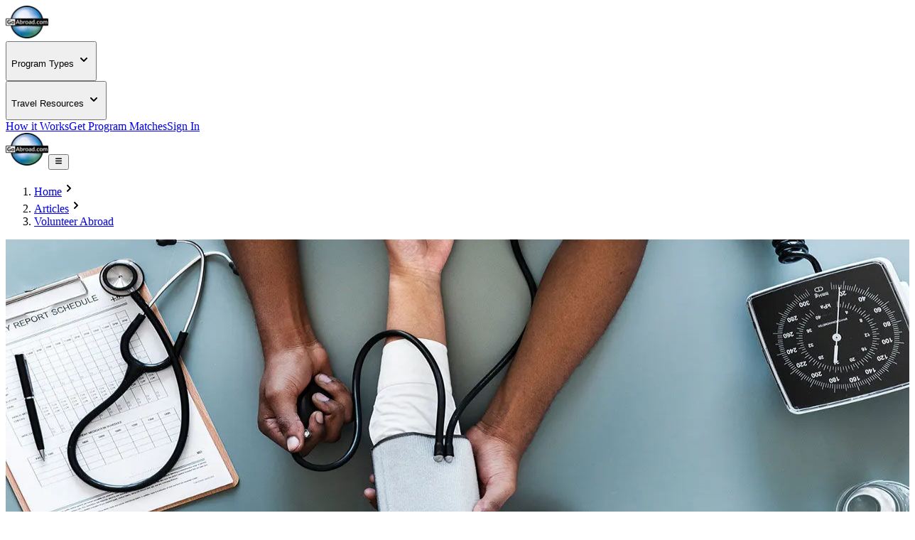

--- FILE ---
content_type: text/html; charset=utf-8
request_url: https://www.goabroad.com/articles/volunteer-abroad/top-nursing-abroad-programs
body_size: 22944
content:
<!DOCTYPE html><html lang="en"><head><meta charSet="UTF-8" data-next-head=""/><meta name="viewport" content="width=device-width, initial-scale=1.0, user-scalable=yes" data-next-head=""/><meta name="fragment" content="!" data-next-head=""/><meta name="language" content="articles" data-next-head=""/><link rel="icon" href="/favicon.ico" type="image/icon" sizes="256x256" data-next-head=""/><link rel="preconnect" href="https://image-transform.prod1.gaplabs.ph/image" data-next-head=""/><title data-next-head="">10 Best Nursing Abroad Programs for Aspiring Volunteers</title><meta name="description" content="Are you seeking nursing abroad programs? Choose from this recommended list—these organizations provide the best international nursing volunteer opportunities!" data-next-head=""/><meta name="robots" content="index, follow, max-image-preview:large" data-next-head=""/><link rel="canonical" href="https://www.goabroad.com/articles/volunteer-abroad/top-nursing-abroad-programs" data-next-head=""/><meta property="fb:app_id" content="1192776820746545" data-next-head=""/><meta property="fb:pages" content="192597394475" data-next-head=""/><meta name="google-site-verification" data-next-head=""/><meta name="msvalidate.01" data-next-head=""/><meta name="yandex-verification" data-next-head=""/><meta name="og:type" content="article" data-next-head=""/><meta name="og:title" content="10 Best Nursing Abroad Programs for Aspiring Volunteers" data-next-head=""/><meta name="og:description" content="Are you seeking nursing abroad programs? Choose from this recommended list—these organizations provide the best international nursing volunteer opportunities!" data-next-head=""/><meta name="og:image" content="https://images.goabroad.com/image/upload/v1/images2/program_content/cover-1547019695.jpg" data-next-head=""/><meta name="og:image:alt" content="Top program providers to volunteer as a nurse abroad" data-next-head=""/><meta name="og:ttl" content="345600" data-next-head=""/><meta name="og:url" content="https://www.goabroad.com/articles/volunteer-abroad/top-nursing-abroad-programs" data-next-head=""/><meta name="og:site_name" content="GoAbroad.com" data-next-head=""/><link rel="preload" href="/_next/static/media/Inter-s.p.84182923.ttf" as="font" type="font/ttf" crossorigin="anonymous" data-next-font="size-adjust"/><link rel="preload" href="/_next/static/chunks/e38c5160a6870081.css" as="style"/><link rel="preload" href="/_next/static/chunks/3315cfbebf468cad.css" as="style"/><link rel="preload" href="/_next/static/chunks/2a2958b61f808d18.css" as="style"/><link rel="preload" as="image" imageSrcSet="https://image-transform.prod1.gaplabs.ph/image/https://images.goabroad.com/image/upload/h_98,w_128/v1/images2/goabroad-logo.webp?width=64 1x, https://image-transform.prod1.gaplabs.ph/image/https://images.goabroad.com/image/upload/h_98,w_128/v1/images2/goabroad-logo.webp?width=128 2x" data-next-head=""/><link rel="preload" as="image" imageSrcSet="https://image-transform.prod1.gaplabs.ph/image/https://images.goabroad.com/image/upload/v1/images2/program_content/cover-1547019695.jpg?width=1920 1x, https://image-transform.prod1.gaplabs.ph/image/https://images.goabroad.com/image/upload/v1/images2/program_content/cover-1547019695.jpg?width=3840 2x" data-next-head=""/><link rel="stylesheet" href="/_next/static/chunks/e38c5160a6870081.css" data-n-g=""/><link rel="stylesheet" href="/_next/static/chunks/3315cfbebf468cad.css" data-n-g=""/><link rel="stylesheet" href="/_next/static/chunks/2a2958b61f808d18.css" data-n-p=""/><noscript data-n-css=""></noscript><script defer="" noModule="" src="/_next/static/chunks/a6dad97d9634a72d.js"></script><script src="/_next/static/chunks/b3d4eb00f1cff17e.js" defer=""></script><script src="/_next/static/chunks/cddfe1875d95925d.js" defer=""></script><script src="/_next/static/chunks/5b99bf07d8281727.js" defer=""></script><script src="/_next/static/chunks/20cfc99efffbef46.js" defer=""></script><script src="/_next/static/chunks/c22192becc0be280.js" defer=""></script><script src="/_next/static/chunks/35d5fadf1126e5e6.js" defer=""></script><script src="/_next/static/chunks/bc452fc8f412943b.js" defer=""></script><script src="/_next/static/chunks/f182cab4524e3d26.js" defer=""></script><script src="/_next/static/chunks/87a178385a85bae8.js" defer=""></script><script src="/_next/static/chunks/19f1803b3c8ab4f7.js" defer=""></script><script src="/_next/static/chunks/e0a30925462c9b2e.js" defer=""></script><script src="/_next/static/chunks/93e276a2623341a5.js" defer=""></script><script src="/_next/static/chunks/eb103e4d876e7c84.js" defer=""></script><script src="/_next/static/chunks/7e0a978ef9f5494d.js" defer=""></script><script src="/_next/static/chunks/121035eb2c0fdff0.js" defer=""></script><script src="/_next/static/chunks/86d0d5aa8f7fcd43.js" defer=""></script><script src="/_next/static/chunks/b706a4d7c7f25e87.js" defer=""></script><script src="/_next/static/chunks/0342ed944826b1fd.js" defer=""></script><script src="/_next/static/chunks/e2b379490c73bf71.js" defer=""></script><script src="/_next/static/chunks/6bacda7103090600.js" defer=""></script><script src="/_next/static/chunks/653c345f4d9e089c.js" defer=""></script><script src="/_next/static/chunks/f9c157c81f34c533.js" defer=""></script><script src="/_next/static/chunks/turbopack-7cb8deaaf4eacca3.js" defer=""></script><script src="/_next/static/chunks/3745b88615a9cbb9.js" defer=""></script><script src="/_next/static/chunks/21763f503544ef17.js" defer=""></script><script src="/_next/static/chunks/7087a8763a129d20.js" defer=""></script><script src="/_next/static/chunks/d14abfd5afbf9ac3.js" defer=""></script><script src="/_next/static/chunks/4b9d1c73d550e520.js" defer=""></script><script src="/_next/static/chunks/0f6312fc39cd3cb2.js" defer=""></script><script src="/_next/static/chunks/857ae51432e47ba3.js" defer=""></script><script src="/_next/static/chunks/cf21c08b59654890.js" defer=""></script><script src="/_next/static/chunks/1f9ceefa07db2236.js" defer=""></script><script src="/_next/static/chunks/c07c942fa7e799c1.js" defer=""></script><script src="/_next/static/chunks/8f497d7661c95ee7.js" defer=""></script><script src="/_next/static/chunks/c2f4f0f1fd10ad83.js" defer=""></script><script src="/_next/static/chunks/06bec587e984a1a1.js" defer=""></script><script src="/_next/static/chunks/9e26564432c8c156.js" defer=""></script><script src="/_next/static/chunks/77c27e9aa59daa44.js" defer=""></script><script src="/_next/static/chunks/27264bbe15e5a9c2.js" defer=""></script><script src="/_next/static/chunks/9df00c58d3e43f77.js" defer=""></script><script src="/_next/static/chunks/65968d4aa9e0119d.js" defer=""></script><script src="/_next/static/chunks/d67ea0a9cb20f1ac.js" defer=""></script><script src="/_next/static/chunks/1dcd8a5765f00c95.js" defer=""></script><script src="/_next/static/chunks/turbopack-4aa055d672ada740.js" defer=""></script><script src="/_next/static/sialDpbIwlHbPR-zb69E9/_ssgManifest.js" defer=""></script><script src="/_next/static/sialDpbIwlHbPR-zb69E9/_buildManifest.js" defer=""></script></head><body><noscript><iframe
                                            src="https://www.googletagmanager.com/ns.html?id=GTM-THR8BK"
                                            height="0"
                                            width="0"
                                            style="display:none;visibility:hidden"
                                        ></iframe></noscript><link rel="preload" as="image" imageSrcSet="https://image-transform.prod1.gaplabs.ph/image/https://images.goabroad.com/image/upload/h_98,w_128/v1/images2/goabroad-logo.webp?width=64 1x, https://image-transform.prod1.gaplabs.ph/image/https://images.goabroad.com/image/upload/h_98,w_128/v1/images2/goabroad-logo.webp?width=128 2x"/><link rel="preload" as="image" imageSrcSet="https://image-transform.prod1.gaplabs.ph/image/https://images.goabroad.com/image/upload/v1/images2/program_content/cover-1547019695.jpg?width=1920 1x, https://image-transform.prod1.gaplabs.ph/image/https://images.goabroad.com/image/upload/v1/images2/program_content/cover-1547019695.jpg?width=3840 2x"/><div id="__next"><script data-cookieconsent="ignore">
                    window.dataLayer = window.dataLayer || [];
                    function gtag(){dataLayer.push(arguments);}
                    gtag("set", "ads_data_redaction", true);
                    gtag("set", "url_passthrough", true);
                    </script><span hidden="" style="position:fixed;top:1px;left:1px;width:1px;height:0;padding:0;margin:-1px;overflow:hidden;clip:rect(0, 0, 0, 0);white-space:nowrap;border-width:0;display:none"></span><span hidden="" style="position:fixed;top:1px;left:1px;width:1px;height:0;padding:0;margin:-1px;overflow:hidden;clip:rect(0, 0, 0, 0);white-space:nowrap;border-width:0;display:none"></span><div class="h-auto bg-white"><div class="relative z-10 h-fit w-full bg-white shadow-md"><div class="mx-auto hidden w-full max-w-7xl items-center justify-center px-4 py-4 lg:flex lg:px-4"><a href="https://www.goabroad.com/" title="GoAbroad.com" class="mr-[15px] flex h-[50px] w-[85px]"><img alt="GoAbroad" loading="lazy" width="60" height="46" decoding="async" data-nimg="1" class="self-center" style="color:transparent" srcSet="https://image-transform.prod1.gaplabs.ph/image/https://images.goabroad.com/image/upload/h_92,w_120,q_100/v1/images2/goabroad-logo.webp?width=64 1x, https://image-transform.prod1.gaplabs.ph/image/https://images.goabroad.com/image/upload/h_92,w_120,q_100/v1/images2/goabroad-logo.webp?width=128 2x" src="https://image-transform.prod1.gaplabs.ph/image/https://images.goabroad.com/image/upload/h_92,w_120,q_100/v1/images2/goabroad-logo.webp?width=128"/></a><nav class="flex w-full items-center justify-end gap-8"><div class="hidden lg:block"><div class="relative" data-headlessui-state=""><button class="inline-flex items-center rounded-md text-base font-semibold text-neutral-700 hover:text-neutral-900 focus:outline-none focus:ring-0" type="button" aria-expanded="false" data-headlessui-state=""><p class="flex items-center text-sm font-bold" aria-label="Choose Experience">Program Types<!-- --> <svg stroke="currentColor" fill="currentColor" stroke-width="0" viewBox="0 0 20 20" aria-hidden="true" height="20px" width="20px" xmlns="http://www.w3.org/2000/svg"><path fill-rule="evenodd" d="M5.293 7.293a1 1 0 011.414 0L10 10.586l3.293-3.293a1 1 0 111.414 1.414l-4 4a1 1 0 01-1.414 0l-4-4a1 1 0 010-1.414z" clip-rule="evenodd"></path></svg></p></button><noscript><div class="hidden"><a href="https://www.goabroad.com/study-abroad">Study Abroad</a><a href="https://www.goabroad.com/volunteer-abroad">Volunteer Abroad</a><a href="https://www.goabroad.com/intern-abroad">Intern Abroad</a><a href="https://www.goabroad.com/teach-abroad">Teach Abroad</a><a href="https://www.goabroad.com/tefl-courses">TEFL Courses</a><a href="https://www.goabroad.com/gap-year">Gap Year</a><a href="https://www.goabroad.com/degree-abroad">Degrees Abroad</a><a href="https://www.goabroad.com/highschool-study-abroad">High School Abroad</a><a href="https://www.goabroad.com/language-study-abroad">Language Schools</a><a href="https://www.goabroad.com/adventure-travel-abroad">Adventure Travel</a><a href="https://jobs.goabroad.com">Jobs Abroad</a></div></noscript></div><span hidden="" style="position:fixed;top:1px;left:1px;width:1px;height:0;padding:0;margin:-1px;overflow:hidden;clip:rect(0, 0, 0, 0);white-space:nowrap;border-width:0;display:none"></span></div><div class="hidden lg:block"><div class="relative" data-headlessui-state=""><button class="inline-flex items-center rounded-md text-base font-semibold text-neutral-700 hover:text-neutral-900 focus:outline-none focus:ring-0" type="button" aria-expanded="false" data-headlessui-state=""><p class="flex items-center text-sm font-bold" aria-label="Online Programs">Travel Resources<!-- --> <svg stroke="currentColor" fill="currentColor" stroke-width="0" viewBox="0 0 20 20" aria-hidden="true" height="20px" width="20px" xmlns="http://www.w3.org/2000/svg"><path fill-rule="evenodd" d="M5.293 7.293a1 1 0 011.414 0L10 10.586l3.293-3.293a1 1 0 111.414 1.414l-4 4a1 1 0 01-1.414 0l-4-4a1 1 0 010-1.414z" clip-rule="evenodd"></path></svg></p></button><noscript><div class="hidden"><a href="https://insurance.goabroad.com">Travel Insurance</a><a href="https://www.goabroad.com/travel-resources/accommodations-abroad">Accommodation</a><a href="https://www.goabroad.com/travel-resources/flights-transportation">Flights &amp; Transportation</a><a href="https://www.goabroad.com/travel-resources/mobile-data-abroad">eSIM &amp; Mobile Data</a><a href="https://www.goabroad.com/travel-resources/passports-visas">Passports &amp; Visas</a><a href="https://www.goabroad.com/travel-resources/finances-abroad">Finances &amp; Credit Cards</a><a href="https://www.goabroad.com/scholarships-abroad">Scholarships</a><a href="https://www.goabroad.com/articles">Travel Articles</a></div></noscript></div><span hidden="" style="position:fixed;top:1px;left:1px;width:1px;height:0;padding:0;margin:-1px;overflow:hidden;clip:rect(0, 0, 0, 0);white-space:nowrap;border-width:0;display:none"></span></div><a href="https://www.goabroad.com/how-it-works" data-native-acnhor="true" class="gtm-how-it-works focus:ring-primary-200 rounded-md text-sm font-bold text-neutral-700 hover:text-neutral-900 focus:outline-none focus:ring-2 focus:ring-offset-4">How it Works</a><a class="gtm-help-me focus:ring-primary-200 rounded-md text-sm font-bold text-neutral-700 hover:text-neutral-900 focus:outline-none focus:ring-2 focus:ring-offset-4" href="https://www.goabroad.com/onlineadvisor">Get Program Matches</a><a class="gtm-no-link-sign-in-myg focus:ring-primary-100 cursor-pointer rounded-[3px] border border-solid border-neutral-700 px-[15px] py-[10px] text-sm font-bold leading-4 text-neutral-700 hover:border-neutral-900 hover:text-neutral-900 focus:outline-none focus:ring-4" data-cy="sign-in-btn" href="https://my.goabroad.com/auth/signin?callbackUrl=https://www.goabroad.com">Sign In</a></nav></div></div><div class="flex h-[80px] w-full items-center justify-between bg-white shadow-md lg:hidden"><div class="gap-sm p-sm md:gap-md flex h-[80px] w-full items-center justify-between bg-white undefined"><a href="https://www.goabroad.com/" title="GoAbroad.com" class="flex h-[46px] w-[60px]"><img alt="GoAbroad" width="60" height="46" decoding="async" data-nimg="1" style="color:transparent" srcSet="https://image-transform.prod1.gaplabs.ph/image/https://images.goabroad.com/image/upload/h_98,w_128/v1/images2/goabroad-logo.webp?width=64 1x, https://image-transform.prod1.gaplabs.ph/image/https://images.goabroad.com/image/upload/h_98,w_128/v1/images2/goabroad-logo.webp?width=128 2x" src="https://image-transform.prod1.gaplabs.ph/image/https://images.goabroad.com/image/upload/h_98,w_128/v1/images2/goabroad-logo.webp?width=128"/></a><button class="shrink-0 rounded-sm outline-0 focus:shadow-none active:outline-none lg:hidden" aria-label="hamburger menu"><svg stroke="currentColor" fill="currentColor" stroke-width="0" viewBox="0 0 20 20" aria-hidden="true" class="text-2xl text-gray-900 md:text-3xl" height="1em" width="1em" xmlns="http://www.w3.org/2000/svg"><path fill-rule="evenodd" d="M3 5a1 1 0 011-1h12a1 1 0 110 2H4a1 1 0 01-1-1zM3 10a1 1 0 011-1h12a1 1 0 110 2H4a1 1 0 01-1-1zM3 15a1 1 0 011-1h12a1 1 0 110 2H4a1 1 0 01-1-1z" clip-rule="evenodd"></path></svg></button></div></div></div><main class="inter_aa47fff9-module__nIfcJa__className"><script type="application/ld+json">{"@context":"https://schema.org","@type":"BreadcrumbList","itemListElement":[{"@type":"ListItem","position":1,"name":"Home","item":"https://www.goabroad.com"},{"@type":"ListItem","position":2,"name":"Articles","item":"https://www.goabroad.com/articles"},{"@type":"ListItem","position":3,"name":"Volunteer Abroad","item":"https://www.goabroad.com/articles/volunteer-abroad"},{"@type":"ListItem","position":4,"name":"Top 10 Nursing Abroad Programs for Aspiring Volunteers","item":"https://www.goabroad.com/articles/volunteer-abroad/top-nursing-abroad-programs"}]}</script><script type="application/ld+json">{"@context":"https://schema.org","@type":"Article","headline":"10 Best Nursing Abroad Programs for Aspiring Volunteers","image":["https://images.goabroad.com/image/upload/v1/images2/program_content/cover-1547019695.jpg"],"datePublished":"2019-01-04T07:00:00Z","dateModified":"2024-06-06T16:33:11Z","author":{"@type":"Person","name":"Jasmine Harding","url":"https://www.goabroad.com/author/jasmine-harding"},"publisher":{"@context":"http://schema.org","@type":"Organization","@id":"https://www.goabroad.com","name":"GoAbroad.com","legalName":"GoAbroad, LLC","url":"https://www.goabroad.com","sameAs":["https://www.facebook.com/GoAbroadCom","https://www.threads.net/@goabroadcom","https://www.youtube.com/user/GoAbroadCom","https://pinterest.com/goabroadcom/","https://instagram.com/goabroadcom/","https://www.linkedin.com/company/goabroad/","https://www.tiktok.com/@goabroadcom"],"logo":{"@type":"ImageObject","url":"https://images.goabroad.com/image/upload/w_145,h_112/v1/images2/goabroad-logo.webp","height":112,"width":145}},"articleBody":"Don’t settle for average nursing abroad programs—pick from the best! What’s an effective way to combine helping people, traveling abroad, and even more helping people? By volunteering as a nurse abroad! When you volunteer abroad in nursing, you will get to flex your medical knowledge, travel wherever your heart desires, and help people access necessary medical care. Whether you want to aid in disaster relief, vaccinate young children, or be a guide for public health education, there are endless possibilities and endless benefits for you and for the community you work with.&nbsp;\r\nVolunteer nurse abroad programs help you find volunteer placements, and some even help with housing, visas, and everything else in between. There are programs for nursing students and new nurses, all the way up to seasoned senior nurses. The main benefit of becoming a nursing volunteer abroad is that you will gain a more compassionate and worldly perspective—and have a couple of awesome adventures along the way!\r\nHere’s a sneak peek of the best nursing abroad programs out there:\r\n\r\n\r\nAfrican Impact\r\nMaximo Nivel\r\nMente Argentina\r\nProjects Abroad\r\nA Broader View\r\nVive Peru\r\nELI Abroad\r\nThe Real Uganda\r\nVolunteer for the Visayans\r\nNaturally Africa Volunteers\r\n\r\n\r\nThe best programs to volunteer as a nurse abroad this year\r\n\r\n1. African Impact — 9.24\r\n“I truly enjoyed my stay in South Africa and the incredible opportunity to enter people's homes and their lives. Getting to treat those most in need and learn what home based care really entails was eye-opening and humbling. I made so many incredible memories and met countless inspiring, hard working people. I am incredibly grateful to the communities of Khula, Ezwenalisha, and Dukuduku for their hospitality and openness.”—Read more African Impact reviews here\r\n\r\n\r\nWhere? Kenya, Zambia, Zimbabwe, and South Africa\r\nWhen? Year round, 2—12 weeks\r\nWhy? African Impact is an African company that works hand-in-hand with local communities to create sustainable volunteer experiences. Many of African Impact’s programs focus on HIV/AIDS education and care. There are opportunities to work within hospitals and clinics, or help in home based care activities, giving volunteers a varied and exciting experience!&nbsp;\r\nMore program info\r\n\r\n\r\n\r\n2. Maximo Nivel — 9.64\r\n“This is a perfect opportunity for individuals to gain experience in any medical field they may choose. The hospitality and warm welcomes from the local people made this trip all that much better. I would recommend this to any group of students in our university. Our time here is something we will truly never forget; we will treasure the impact we’ve made on the local people forever. Hopefully I will be able to return as a fully practicing medical doctor!”—Read more Maximo Nivel reviews here\r\n\r\n\r\nWhere? Costa Rica, Guatemala, and Peru\r\nWhen? Year round, programs run anywhere from 1 week—1 year\r\nWhy? Ever wanted to volunteer as a nurse in Latin America? Then Maximo Nivel has the program for you! Their medical programs operate in Costa Rica, Guatemala, and Peru. Volunteers will gain professional hands-on experience, learn Spanish medical terminology, and practice communicating with Spanish-speaking patients, as part of an effort to become a more global-minded nurse.&nbsp;&nbsp;\r\nMore program info\r\n\r\n\r\n\r\n3. Mente Argentina — 9.98&nbsp;\r\n“I volunteered in pediatrics. I worked with kids, helped them [and their] parents. I had a great supervisor that answered all the questions that I had and while I was there, I also got to interview kids, parents, doctors, nurses about the health system here which was very interesting to compare it to the US system. They really helped me get a more worldly view of how health care is around other countries.” — Read more Mente Argentina reviews here\r\n\r\n\r\nWhere? Buenos Aires, Argentina\r\nWhen? Year round, 4—20 weeks\r\nWhy? Mente Argentina goes beyond just offering a volunteer nursing placement. The program offers nursing abroad volunteers an immersive experience, including the chance to live with a homestay and the opportunity to participate in planned activities and tours around the city. Program participants can even enroll in a week-long Spanish language course to get a leg up on learning the language!&nbsp;\r\nMore program info\r\n\r\n\r\n\r\n4. Projects Abroad—9.42\r\n“As soon as I signed up, Projects Abroad was available to answer any questions I could have. They supported me all pre- departure, on my arrival, and my departure. I was placed in one of the general hospitals. I worked in the delivery room, consultations, and emergency pediatrics. I fell in love with emergency medicine. My host family was so friendly and excited to have me. My housemate was another volunteer on a different project. She and I made so many new friends! I even had a Projects Abroad worker I could text day or night with any question I could have. She also met with me once a week to make sure I was comfortable and happy.” Read more Projects Abroad reviews here\r\n\r\n\r\nWhere? Bolivia, Ghana, Kenya, Mexico, Mongolia, Morocco, Nepal, Peru, Senegal, Sri Lanka, Tanzania, Togo, and Vietnam\r\nWhen? Year round, 2—4 weeks\r\nWhy? Projects Abroad’s mission is to encourage travellers to participate in worthwhile volunteer abroad projects. Their nursing volunteer programs are tailored to nurses at any level, and they do their best to find a placement within your interests. Nurses have the chance to rotate through different positions and roles, and truly become part of the team at their medical facility!\r\nMore program info\r\n\r\n\r\n\r\n5. A Broader View—9.99\r\n“I learned and saw so much that I wouldn't have been able to see as a volunteer in the U.S. I got to take vital signs, help out in wound care, and I learned to start IV leads and administer medications and vaccines. I got to witness live births and hear about the surgeries that other ABV volunteers witnessed. It was also cool to meet other volunteers also from ABV and hear about their experiences. What I loved most was learning from the doctors and nurses who enjoyed teaching us despite how busy they were and who had the patience to explain to us the whys and the hows.” Read more A Broader View reviews here\r\n\r\n\r\nWhere? Central America, South America, Asia, and Africa\r\nWhen? Year round, 1—12 weeks\r\nWhy? A Broader View focuses on fostering bonds between volunteers and the community. They believe that volunteering is one of the best ways to create connections between nations. A Broader View is a U.S. based company with programs run all across the world—you definitely won’t run out of options! They have a variety of different programs for volunteer nursing abroad, from HIV care to midwifery.\r\nMore program info\r\n\r\n\r\n\r\n6. Vive Peru—9.79\r\n“This program was an awesome experience! Clinical experience involved shadowing, working with kids and parents in the community, and getting hands on at times. There are also a surgeries that can be watched at the hospitals at times. As for the staff, they are a great group of individuals who are willing to help you in any way they can and will assist you with work, illness, planning trips, and are awesome just to hang out with. The host family was amazing and made the trip so much better. They take you in with open arms and make really, really good food!” —Read more Vive Peru reviews here\r\n\r\n\r\nWhere? Trujillo, Otuzco and Pacasmayo\r\nWhen? Year round, 1—8 weeks\r\nWhy? Vive Peru operates volunteer programs in Northern Peru, which means they are experts in all things volunteering in Peru. They have two goals: to foster an understanding of Peruvian culture and to provide aid to Peruvian communities—this means you would get awesome cultural experience, as well as medical experience.&nbsp;&nbsp;\r\nMore program info\r\n\r\n\r\n\r\n7. ELI Abroad—9.61&nbsp;\r\n“I learned so much, got to have a lot of hands on experience and had so much fun doing it. The whole team was so welcoming, friendly and willing to teach. Our mentors were so helpful, accommodating and were the most genuine people I've ever met. Overall I highly recommended this program. You wont regret it.” — Read more ELI Abroad reviews here\r\n\r\n\r\nWhere? Argentina, Cambodia, Costa Rica, Ecuador, Ghana, Guatemala, India, Kenya, Nepal, Peru, Philippines, Thailand, Uganda, Vietnam\r\nWhen? Year round, 2—12 weeks\r\nWhy? ELI Abroad makes the effort to tailor your volunteer program to you, so as a volunteer nurse abroad, you can apply your skills the best you can by working in a field that aligns with your goals and interests. Their programs cater to anyone from students to experienced medical professionals, and the best thing you can bring to the program is your willingness to learn and your experience!&nbsp;\r\nMore program info\r\n\r\n\r\n\r\n8. The Real Uganda—10\r\n“The first two months of my experience I worked in several different remote communities \"Educating Educators\" on how to provide health education, limit the transmission of disease and promote overall health. The last month I worked throughout the same 4 community groups on rotation. Through these experiences I learned about being an effective educator in a culturally diverse population, worked with hard-working grassroots organizations, and gained a thorough understanding of the culture, people, food, travel, and problems of Uganda. I consider this experience the most rewarding learning experience of my life and would 10/10 participate in any program as wonderful as The Real Uganda.” — Read more The Real Uganda reviews here\r\n\r\n\r\nWhere? Mukono, Kayunga, and Buikwe Districts\r\nWhen? Year round, 2—12 weeks\r\nWhy? The Real Uganda’s main priority is ethical volunteering. They work closely with the community to create locally-led initiatives that are mutually beneficial for both volunteers and the locals. Many of their programs include clinical work and, more importantly, empowering communities through health education.&nbsp;\r\nMore program info\r\n\r\n\r\n\r\n9. Volunteer for the Visayans—9.65&nbsp;\r\n“Volunteering with the healthcare team at a personal and community level was a great experience. From the moment I arrived I worked directly with patients. The majority of patients presented with low acuity ailments and many mother's brought their children in for weight and growth measurements. From wound care to vital signs, vaccinations to observing physician consultation, I was able to cover nearly all aspects of the small clinic. The staff allowed me to work under my own scope of practice, always making sure I felt comfortable completing tasks… Overall, this was a great way to obtain patient contact hours, connect with the locals and an unforgettable cultural experience.” — Read more Volunteer for the Visayans reviews here\r\n\r\n\r\nWhere? Tacloban City\r\nWhen? Year round, 4 weeks—6 months\r\nWhy? Volunteer for the Visayans offers volunteer abroad nurses a challenging and rewarding program. You will get the chance to work at a Rural Health Unit, which is the main source of basic free healthcare for many rural communities in Tacloban City. Beyond working in the clinic, volunteers also support other health projects in the community, such as the Nutrition Project and health awareness seminars. Best of all, you will stay in a homestay during your volunteer term, for full immersion into the community!&nbsp;&nbsp;\r\nMore program info\r\n\r\n\r\n\r\n10. Naturally Africa Volunteers—9.68\r\n“I spent my mornings using my medical skills to care for a variety of wounds and infections in mobile clinics. My fellow volunteers and I brought supplies to surrounding villages that may otherwise not have the ability to receive medical care, and the community that we interacted with was so kind, welcoming, and appreciative. In the afternoons, we spent our time educating these communities about various medical issues that were relevant to their care and also taught some village leaders how to care for basic wounds themselves. Overall, I really enjoyed my time[...] and was touched by the people that I cared for, especially the children! I would suggest this program if you are looking to utilize your medical skills to enhance the lives of those who would otherwise not receive any care at all.” — Read more Naturally Africa Volunteers reviews here\r\n\r\n\r\nWhere? Malawi and Namibia\r\nWhen? Year round, 2—12 weeks\r\nWhy? Naturally Africa strives to go beyond the clinic; they also focus on sustainable and practical community education. Nurse volunteers have the chance to get involved in many different areas of healthcare, benefiting the community through education even beyond the clinic. Their programs allow volunteers to leave a positive impact, even after their trip is over.&nbsp;\r\nMore program info\r\n\r\n\r\n[Browse ALL Volunteer Programs Abroad for Nurses]\r\nVolunteer as a nurse abroad this year!\r\nBeing a nursing volunteer is beneficially for the community you work in and for you.\r\nTaking the opportunity to volunteer as a nurse abroad is both a challenging and rewarding experience. Those who volunteer abroad in nursing come home with a better understanding of the diverse needs of their patients. There is a great demand for nurses abroad, which means you can have your pick of where you would like to go!\r\nBy volunteering as a nurse abroad, you will be helping communities who may not otherwise have access to vital medical care and health education—all while getting the chance to travel! It’s a win-win experience for everyone involved! So what are you waiting for? Time to pack up your scrubs and volunteer as a nurse abroad!\r\nUse MyGoAbroad to Find &amp; Compare International Nursing Volunteer Programs with Confidence\r\n","description":"Are you seeking nursing abroad programs? Choose from this recommended list—these organizations provide the best international nursing volunteer opportunities!","mainEntityOfPage":"https://www.goabroad.com/articles/volunteer-abroad/top-nursing-abroad-programs"}</script><div class="flex w-full flex-col items-center"><div class="mx-auto mb-4 mt-0 max-w-7xl px-4 md:px-6 lg:mt-0 xl:px-0"><div class="mx-auto mt-2 w-full max-w-7xl lg:mt-6 lg:pt-0"><div class="static my-0 w-full text-left lg:max-w-[1200px]"><ol class="mb-3 flex w-full list-decimal lg:mb-6"><li class="mb-0 flex list-none items-center justify-center text-sm uppercase leading-6 lg:flex"><a class="text-cobalt-500 hover:ring-primary-100 focus:ring-primary-100 left-4 rounded-md font-bold no-underline hover:ring focus:ring" href="https://www.goabroad.com"><span class="">Home</span></a><svg stroke="currentColor" fill="currentColor" stroke-width="0" viewBox="0 0 20 20" aria-hidden="true" class="relative mx-1 my-0 text-gray-400" height="20px" width="20px" xmlns="http://www.w3.org/2000/svg"><path fill-rule="evenodd" d="M7.293 14.707a1 1 0 010-1.414L10.586 10 7.293 6.707a1 1 0 011.414-1.414l4 4a1 1 0 010 1.414l-4 4a1 1 0 01-1.414 0z" clip-rule="evenodd"></path></svg></li><li class="mb-0 flex list-none items-center justify-center text-sm uppercase leading-6 lg:flex"><a href="https://www.goabroad.com/articles" data-native-acnhor="true" class="text-cobalt-500 hover:ring-primary-100 focus:ring-primary-100 left-4 rounded-md font-bold no-underline hover:ring focus:ring"><span class="">Articles</span></a><svg stroke="currentColor" fill="currentColor" stroke-width="0" viewBox="0 0 20 20" aria-hidden="true" class="relative mx-1 my-0 text-gray-400" height="20px" width="20px" xmlns="http://www.w3.org/2000/svg"><path fill-rule="evenodd" d="M7.293 14.707a1 1 0 010-1.414L10.586 10 7.293 6.707a1 1 0 011.414-1.414l4 4a1 1 0 010 1.414l-4 4a1 1 0 01-1.414 0z" clip-rule="evenodd"></path></svg></li><li class="mb-0 list-none items-center justify-center text-sm uppercase leading-6 lg:flex"><a href="https://www.goabroad.com/articles/volunteer-abroad" data-native-acnhor="true" class="text-cobalt-500 hover:ring-primary-100 focus:ring-primary-100 left-4 rounded-md font-bold no-underline hover:ring focus:ring"><span class="">Volunteer Abroad</span></a></li></ol></div></div><div class="lg:hidden"></div><div class="relative h-[250px] items-end rounded-[14px] sm:h-[400px]"><div class="from-black/66 z-ground absolute inset-0 h-full w-full rounded-2xl bg-gradient-to-t from-black/90 via-black/30 to-white/0"></div><div class="from-black/66 z-ground absolute inset-0 h-full w-full rounded-2xl bg-gradient-to-t from-black/90 via-black/30 to-white/0"></div><img alt="Top 10 Nursing Abroad Programs for Aspiring Volunteers" width="1280" height="400" decoding="async" data-nimg="1" class="inset-0 h-full rounded-2xl object-cover" style="color:transparent" srcSet="https://image-transform.prod1.gaplabs.ph/image/https://images.goabroad.com/image/upload/v1/images2/program_content/cover-1547019695.jpg?width=1920 1x, https://image-transform.prod1.gaplabs.ph/image/https://images.goabroad.com/image/upload/v1/images2/program_content/cover-1547019695.jpg?width=3840 2x" src="https://image-transform.prod1.gaplabs.ph/image/https://images.goabroad.com/image/upload/v1/images2/program_content/cover-1547019695.jpg?width=3840"/><div class="z-outerverse sm:right-sm sm:top-sm group absolute right-4 top-4 space-y-5 md:right-7 md:top-5"><div class="relative"><div class="peer z-10 flex items-center justify-center rounded-full bg-neutral-50 p-2 shadow-md shadow-[#7590b4]/20 md:p-3"><button class="gtm-no-link-save-article border-none bg-none p-1 transition-transform active:scale-100" aria-label="save article"><svg stroke="currentColor" fill="none" stroke-width="1.5" viewBox="0 0 24 24" aria-hidden="true" class="cursor-pointer text-base focus:fill-black md:text-2xl md:hover:scale-110 md:hover:fill-black" height="1em" width="1em" xmlns="http://www.w3.org/2000/svg"><path stroke-linecap="round" stroke-linejoin="round" d="M17.593 3.322c1.1.128 1.907 1.077 1.907 2.185V21L12 17.25 4.5 21V5.507c0-1.108.806-2.057 1.907-2.185a48.507 48.507 0 0 1 11.186 0Z"></path></svg></button></div><span class="absolute right-12 top-1 hidden w-max rounded-sm bg-neutral-800/90 p-2 text-center text-xs text-white hover:block peer-hover:block md:right-16 md:top-3 md:text-sm right-12">Save this article?</span><div class="relative mt-2 flex h-full w-full flex-col items-center justify-center rounded-full bg-neutral-50 pt-10 shadow-md shadow-[#7590b4]/20 transition-all duration-300 ease-in-out md:mt-sm md:pt-14 max-h-0"><button class="absolute left-0 top-0 flex h-10 w-10 flex-col items-center justify-center rounded-full border-none bg-neutral-50 shadow-md shadow-[#7590b4]/20 hover:cursor-pointer md:h-14 md:w-14" aria-label="share article"><svg stroke="currentColor" fill="currentColor" stroke-width="0" viewBox="0 0 256 256" class="text-lg text-neutral-800 md:text-2xl" height="1em" width="1em" xmlns="http://www.w3.org/2000/svg"><path d="M234.83,109.17l-80-80A4,4,0,0,0,148,32V76.09c-54,2.44-120.43,53.55-127.94,119a7.87,7.87,0,0,0,4.58,8.16,8,8,0,0,0,3.41.77,7.9,7.9,0,0,0,5.79-2.55h0c11.53-12.27,53.29-51.73,114.16-53.4V192a4,4,0,0,0,6.83,2.83l80-80A4,4,0,0,0,234.83,109.17ZM156,182.33V144a4,4,0,0,0-4-4c-27.39,0-54.08,7.17-79.34,21.3A189.91,189.91,0,0,0,28,196l2.92,2.74L28,196c3.36-29.21,19.55-57.48,45.6-79.57C97.53,96.11,126.83,84,152,84a4,4,0,0,0,4-4V41.66L226.34,112Z"></path></svg></button><ul class="m-0 mb-2 mt-2 flex flex-col items-center space-y-1 overflow-hidden"><li class="cursor-pointer list-none rounded-full p-1.5 leading-[1] hover:bg-neutral-200 md:p-3"><button aria-label="share article to facebook" class="react-share__ShareButton gtm-no-link-social-fb text-base text-neutral-800 md:text-lg [&amp;&gt;button]:border-none [&amp;&gt;button]:bg-none" style="background-color:transparent;border:none;padding:0;font:inherit;color:inherit;cursor:pointer"><svg stroke="currentColor" fill="currentColor" stroke-width="0" viewBox="0 0 320 512" height="1em" width="1em" xmlns="http://www.w3.org/2000/svg"><path d="M80 299.3V512H196V299.3h86.5l18-97.8H196V166.9c0-51.7 20.3-71.5 72.7-71.5c16.3 0 29.4 .4 37 1.2V7.9C291.4 4 256.4 0 236.2 0C129.3 0 80 50.5 80 159.4v42.1H14v97.8H80z"></path></svg></button></li><li class="cursor-pointer list-none rounded-full p-1.5 leading-[1] hover:bg-neutral-200 md:p-3"><button aria-label="share article to pinterest" class="react-share__ShareButton gtm-no-link-social-pinterest" style="background-color:transparent;border:none;padding:0;font:inherit;color:inherit;cursor:pointer"><svg stroke="currentColor" fill="currentColor" stroke-width="0" viewBox="0 0 496 512" height="1em" width="1em" xmlns="http://www.w3.org/2000/svg"><path d="M496 256c0 137-111 248-248 248-25.6 0-50.2-3.9-73.4-11.1 10.1-16.5 25.2-43.5 30.8-65 3-11.6 15.4-59 15.4-59 8.1 15.4 31.7 28.5 56.8 28.5 74.8 0 128.7-68.8 128.7-154.3 0-81.9-66.9-143.2-152.9-143.2-107 0-163.9 71.8-163.9 150.1 0 36.4 19.4 81.7 50.3 96.1 4.7 2.2 7.2 1.2 8.3-3.3.8-3.4 5-20.3 6.9-28.1.6-2.5.3-4.7-1.7-7.1-10.1-12.5-18.3-35.3-18.3-56.6 0-54.7 41.4-107.6 112-107.6 60.9 0 103.6 41.5 103.6 100.9 0 67.1-33.9 113.6-78 113.6-24.3 0-42.6-20.1-36.7-44.8 7-29.5 20.5-61.3 20.5-82.6 0-19-10.2-34.9-31.4-34.9-24.9 0-44.9 25.7-44.9 60.2 0 22 7.4 36.8 7.4 36.8s-24.5 103.8-29 123.2c-5 21.4-3 51.6-.9 71.2C65.4 450.9 0 361.1 0 256 0 119 111 8 248 8s248 111 248 248z"></path></svg></button></li></ul></div></div></div><div class="z-sky absolute inset-0 flex h-full w-full flex-col justify-end p-4 lg:p-10"><h1 class="mt-[10px] text-xl font-medium text-white md:text-4xl">Top 10 Nursing Abroad Programs for Aspiring Volunteers</h1><div class="md:gap-md relative flex flex-col gap-3 pt-2 sm:flex-row sm:items-center lg:gap-16 lg:pt-[18px]"><div class="flex w-full flex-col items-start gap-2 lg:w-auto lg:flex-row lg:items-center"><div class="group relative flex items-center"><div class="mr-2 h-6 w-6 overflow-hidden rounded-full lg:mr-3.5 lg:h-[40px] lg:w-[40px]"><img alt="Jasmine Harding" loading="lazy" width="40" height="40" decoding="async" data-nimg="1" class="object-cover" style="color:transparent" srcSet="https://image-transform.prod1.gaplabs.ph/image/https://images.goabroad.com/image/upload/v1/images2/program_content/authors/jasmine-harding-headshot-1521001165.jpg?width=48 1x, https://image-transform.prod1.gaplabs.ph/image/https://images.goabroad.com/image/upload/v1/images2/program_content/authors/jasmine-harding-headshot-1521001165.jpg?width=96 2x" src="https://image-transform.prod1.gaplabs.ph/image/https://images.goabroad.com/image/upload/v1/images2/program_content/authors/jasmine-harding-headshot-1521001165.jpg?width=96"/></div><div class="flex flex-col space-y-1 sm:hidden"><a href="https://www.goabroad.com/author/jasmine-harding" data-native-acnhor="true" class="text-cobalt-100 text-xs font-bold">Jasmine Harding</a></div><span class="text-cobalt-100 hidden text-xs font-bold sm:block md:text-sm">Jasmine Harding</span><div class="top-sm invisible absolute left-[60px] mt-6 hidden flex-col sm:flex group-hover:visible"><div class="ml-lg -mb-2 h-4 w-4 rotate-45 bg-neutral-800"></div><div class="whitespace-no-wrap relative z-10 h-fit w-[390px] rounded-sm bg-neutral-800 p-[22px] text-xs leading-none text-white shadow-lg"><div class="flex items-center justify-between"><a class="flex" href="https://www.goabroad.com/author/jasmine-harding"><div class="mr-3.5 h-[40px] w-[40px] overflow-hidden rounded-full"><img alt="Jasmine Harding" loading="lazy" width="40" height="40" decoding="async" data-nimg="1" class="object-cover" style="color:transparent" srcSet="https://image-transform.prod1.gaplabs.ph/image/https://images.goabroad.com/image/upload/v1/images2/program_content/authors/jasmine-harding-headshot-1521001165.jpg?width=48 1x, https://image-transform.prod1.gaplabs.ph/image/https://images.goabroad.com/image/upload/v1/images2/program_content/authors/jasmine-harding-headshot-1521001165.jpg?width=96 2x" src="https://image-transform.prod1.gaplabs.ph/image/https://images.goabroad.com/image/upload/v1/images2/program_content/authors/jasmine-harding-headshot-1521001165.jpg?width=96"/></div><div class="flex flex-col justify-center"><h3 class="hover:text-cobalt-500 text-sm font-bold">Jasmine Harding</h3><p class="pr-1 text-xs text-white">GoAbroad Contributor</p></div></a><div class="flex space-x-2.5"></div></div><hr class="my-3.5 h-px border-0 bg-neutral-700"/><p class="text-xs font-medium text-neutral-200">Jasmine recently graduated from Western University with a degree in Media, Information and Techno...</p><a class="text-cobalt-100 mt-2 flex transform-gpu items-center justify-end text-right text-xs transition-transform hover:underline" href="https://www.goabroad.com/author/jasmine-harding"><p class="mr-2.5 group-hover:translate-x-0">Learn More</p><svg stroke="currentColor" fill="currentColor" stroke-width="0" viewBox="0 0 256 256" class="h-5 w-5 transform-gpu transition-transform group-hover:translate-x-1.5" height="1em" width="1em" xmlns="http://www.w3.org/2000/svg"><path d="M220.24,132.24l-72,72a6,6,0,0,1-8.48-8.48L201.51,134H40a6,6,0,0,1,0-12H201.51L139.76,60.24a6,6,0,0,1,8.48-8.48l72,72A6,6,0,0,1,220.24,132.24Z"></path></svg></a></div></div></div><div class="flex lg:hidden"><span class="text-xs font-light text-white">Last Updated<!-- --> <!-- -->Jun 06, 2024</span></div><div class="hidden items-center border-l border-white pl-2 lg:flex"><span class="text-xs font-light text-white md:text-sm">Last Updated<!-- --> <!-- -->Jun 06, 2024</span></div></div><p class="hidden text-xs font-light text-white md:text-sm lg:block">Tags:<span class="text-cobalt-100 font-bold">  <a href="https://www.goabroad.com/articles/top-picks" data-native-acnhor="true" class="hover:underline focus:underline">Top Picks</a></span></p></div></div></div></div><div class="pb-lg mx-auto w-full sm:max-w-[1200px]"><div class="lg:pb-lg relative flex w-full flex-col px-4 lg:flex-row lg:gap-x-12 lg:px-6 xl:px-0"><article class="article-content w-full lg:max-w-[780px]"><p class="mb-6 text-neutral-800"><strong>Don’t settle for average nursing abroad programs—pick from the best!</strong> What’s an effective way to combine helping people, traveling abroad, and even <em>more</em> helping people? By volunteering as a nurse abroad! When you volunteer abroad in nursing, you will get to flex your medical knowledge, travel wherever your heart desires, and help people access necessary medical care. Whether you want to aid in disaster relief, vaccinate young children, or be a guide for public health education, there are endless possibilities and endless benefits for you and for the community you work with. </p>
<p class="mb-6 text-neutral-800">Volunteer nurse abroad programs help you find volunteer placements, and some even help with housing, visas, and everything else in between. There are programs for nursing students and new nurses, all the way up to seasoned senior nurses. The main benefit of becoming a nursing volunteer abroad is that you will gain a more compassionate and worldly perspective—and have a couple of awesome adventures along the way!</p>
<p class="mb-6 text-neutral-800"><strong>Here’s a sneak peek of the best nursing abroad programs out there:</strong></p>
<p class="mb-6 text-neutral-800"></p>
<ul class="mb-6 px-4 ">
<li class="mb-sm ml-sm list-disc "><a rel="" target="_self" class="text-cobalt-500 underline  link " href="https://www.goabroad.com/providers/african-impact">African Impact</a></li>
<li class="mb-sm ml-sm list-disc "><a rel="" target="_self" class="text-cobalt-500 underline  link " href="https://www.goabroad.com/providers/maximo-nivel">Maximo Nivel</a></li>
<li class="mb-sm ml-sm list-disc "><a rel="" target="_self" class="text-cobalt-500 underline  link " href="https://www.goabroad.com/providers/mente-argentina">Mente Argentina</a></li>
<li class="mb-sm ml-sm list-disc "><a rel="" target="_self" class="text-cobalt-500 underline  link " href="https://www.goabroad.com/providers/projects-abroad">Projects Abroad</a></li>
<li class="mb-sm ml-sm list-disc "><a rel="" target="_self" class="text-cobalt-500 underline  link " href="https://www.goabroad.com/providers/a-broader-view-volunteers-corp">A Broader View</a></li>
<li class="mb-sm ml-sm list-disc "><a rel="" target="_self" class="text-cobalt-500 underline  link " href="https://www.goabroad.com/providers/vive-peru">Vive Peru</a></li>
<li class="mb-sm ml-sm list-disc "><a rel="" target="_self" class="text-cobalt-500 underline  link " href="https://www.goabroad.com/providers/eli-abroad">ELI Abroad</a></li>
<li class="mb-sm ml-sm list-disc "><a rel="" target="_self" class="text-cobalt-500 underline  link " href="https://www.goabroad.com/providers/the-real-uganda-1">The Real Uganda</a></li>
<li class="mb-sm ml-sm list-disc "><a rel="" target="_self" class="text-cobalt-500 underline  link " href="https://www.goabroad.com/providers/volunteer-for-the-visayans">Volunteer for the Visayans</a></li>
<li class="mb-sm ml-sm list-disc "><a rel="" target="_self" class="text-cobalt-500 underline  link " href="https://www.goabroad.com/providers/naturally-africa-volunteers-2">Naturally Africa Volunteers</a></li>
</ul>
<p class="mb-6 text-neutral-800"></p>
<h2 class=" not-prose mb-6 mt-0 text-2xl font-bold leading-[32px] ">The best programs to volunteer as a nurse abroad this year</h2>
<div class="awesome-image right-aligned wrap-mobile mb-6 flex flex-col items-center" style="float:right;margin-right:0;margin-left:2rem;margin-bottom:1rem"><img alt="African Impact logo" loading="lazy" width="765" height="510" decoding="async" data-nimg="1" class="not-prose rounded-[14px] w-auto " style="color:transparent;min-width:150px" srcSet="https://image-transform.prod1.gaplabs.ph/image/https://images.goabroad.com/image/upload/v1/images2/program_content/DDKyWfsgaERrtUMi2qzCPLCsS0gp91VUw8BtOsED.png?width=828 1x, https://image-transform.prod1.gaplabs.ph/image/https://images.goabroad.com/image/upload/v1/images2/program_content/DDKyWfsgaERrtUMi2qzCPLCsS0gp91VUw8BtOsED.png?width=1920 2x" src="https://image-transform.prod1.gaplabs.ph/image/https://images.goabroad.com/image/upload/v1/images2/program_content/DDKyWfsgaERrtUMi2qzCPLCsS0gp91VUw8BtOsED.png?width=1920"/><div class="caption"><p class="mt-4 text-center text-sm text-neutral-400 "></p></div></div>
<h3 class=" not-prose text-[1.3em] font-bold text-neutral-800 ">1. <a rel="" target="_self" class="text-cobalt-500 underline  link " href="https://www.goabroad.com/providers/african-impact">African Impact</a> — 9.24</h3>
<p class="mb-6 text-neutral-800"><em>“I truly enjoyed my stay in South Africa and the incredible opportunity to enter people&#x27;s homes and their lives. Getting to treat those most in need and learn what home based care really entails was eye-opening and humbling. I made so many incredible memories and met countless inspiring, hard working people. I am incredibly grateful to the communities of Khula, Ezwenalisha, and Dukuduku for their hospitality and openness.”—</em><a rel="" target="_self" class="text-cobalt-500 underline  link " href="https://www.goabroad.com/providers/african-impact/reviews"><em>Read more African Impact reviews here</em></a></p>
<p class="mb-6 text-neutral-800"></p>
<ul class="mb-6 px-4 ">
<li class="mb-sm ml-sm list-disc "><strong>Where? </strong>Kenya, Zambia, Zimbabwe, and South Africa</li>
<li class="mb-sm ml-sm list-disc "><strong>When? </strong>Year round, 2—12 weeks</li>
<li class="mb-sm ml-sm list-disc "><strong>Why?</strong> African Impact is an African company that works hand-in-hand with local communities to create sustainable volunteer experiences. Many of African Impact’s programs focus on HIV/AIDS education and care. There are opportunities to work within hospitals and clinics, or help in home based care activities, giving volunteers a varied and exciting experience! </li>
<li class="mb-sm ml-sm list-disc "><a rel="" target="_self" class="text-cobalt-500 underline  link " href="https://www.goabroad.com/providers/african-impact"><strong>More program info</strong></a></li>
</ul>
<div class="awesome-image right-aligned wrap-mobile mb-6 flex flex-col items-center" style="float:right;margin-right:0;margin-left:2rem;margin-bottom:1rem"><img alt="Maximo Nivel logo" loading="lazy" width="765" height="510" decoding="async" data-nimg="1" class="not-prose rounded-[14px] w-auto " style="color:transparent;min-width:150px" srcSet="https://image-transform.prod1.gaplabs.ph/image/https://images.goabroad.com/image/upload/v1/images2/program_content/hwTUyPWjW7KMxjILdrSbAp9sZH5cAClONURE5BJ8.png?width=828 1x, https://image-transform.prod1.gaplabs.ph/image/https://images.goabroad.com/image/upload/v1/images2/program_content/hwTUyPWjW7KMxjILdrSbAp9sZH5cAClONURE5BJ8.png?width=1920 2x" src="https://image-transform.prod1.gaplabs.ph/image/https://images.goabroad.com/image/upload/v1/images2/program_content/hwTUyPWjW7KMxjILdrSbAp9sZH5cAClONURE5BJ8.png?width=1920"/><div class="caption"><p class="mt-4 text-center text-sm text-neutral-400 "></p></div></div>
<p class="mb-6 text-neutral-800"></p>
<h3 class=" not-prose text-[1.3em] font-bold text-neutral-800 ">2. <a rel="" target="_self" class="text-cobalt-500 underline  link " href="https://www.goabroad.com/providers/maximo-nivel">Maximo Nivel</a> — 9.64</h3>
<p class="mb-6 text-neutral-800"><em>“This is a perfect opportunity for individuals to gain experience in any medical field they may choose. The hospitality and warm welcomes from the local people made this trip all that much better. I would recommend this to any group of students in our university. Our time here is something we will truly never forget; we will treasure the impact we’ve made on the local people forever. Hopefully I will be able to return as a fully practicing medical doctor!”—</em><a rel="" target="_self" class="text-cobalt-500 underline  link " href="https://www.goabroad.com/providers/maximo-nivel/reviews"><em>Read more Maximo Nivel reviews here</em></a></p>
<p class="mb-6 text-neutral-800"></p>
<ul class="mb-6 px-4 ">
<li class="mb-sm ml-sm list-disc "><strong>Where? </strong>Costa Rica, Guatemala, and Peru</li>
<li class="mb-sm ml-sm list-disc "><strong>When? </strong>Year round, programs run anywhere from 1 week—1 year</li>
<li class="mb-sm ml-sm list-disc "><strong>Why? </strong>Ever wanted to volunteer as a nurse in Latin America? Then Maximo Nivel has the program for you! Their medical programs operate in Costa Rica, Guatemala, and Peru. Volunteers will gain professional hands-on experience, learn Spanish medical terminology, and practice communicating with Spanish-speaking patients, as part of an effort to become a more global-minded nurse.  </li>
<li class="mb-sm ml-sm list-disc "><a rel="" target="_self" class="text-cobalt-500 underline  link " href="https://www.goabroad.com/providers/maximo-nivel"><strong>More program info</strong></a></li>
</ul>
<div class="awesome-image right-aligned wrap-mobile mb-6 flex flex-col items-center" style="float:right;margin-right:0;margin-left:2rem;margin-bottom:1rem"><img alt="Mente Argentina logo" loading="lazy" width="765" height="510" decoding="async" data-nimg="1" class="not-prose rounded-[14px] w-auto " style="color:transparent;min-width:150px" srcSet="https://image-transform.prod1.gaplabs.ph/image/https://images.goabroad.com/image/upload/v1/images2/program_content/xTXM8a4ZxmicrR7VntiFQvF0AmqVxYcEOftiINF5.png?width=828 1x, https://image-transform.prod1.gaplabs.ph/image/https://images.goabroad.com/image/upload/v1/images2/program_content/xTXM8a4ZxmicrR7VntiFQvF0AmqVxYcEOftiINF5.png?width=1920 2x" src="https://image-transform.prod1.gaplabs.ph/image/https://images.goabroad.com/image/upload/v1/images2/program_content/xTXM8a4ZxmicrR7VntiFQvF0AmqVxYcEOftiINF5.png?width=1920"/><div class="caption"><p class="mt-4 text-center text-sm text-neutral-400 "></p></div></div>
<p class="mb-6 text-neutral-800"></p>
<h3 class=" not-prose text-[1.3em] font-bold text-neutral-800 ">3. <a rel="" target="_self" class="text-cobalt-500 underline  link " href="https://www.goabroad.com/providers/mente-argentina">Mente Argentina</a> — 9.98 </h3>
<p class="mb-6 text-neutral-800"><em>“I volunteered in pediatrics. I worked with kids, helped them [and their] parents. I had a great supervisor that answered all the questions that I had and while I was there, I also got to interview kids, parents, doctors, nurses about the health system here which was very interesting to compare it to the US system. They really helped me get a more worldly view of how health care is around other countries.” — </em><a rel="" target="_self" class="text-cobalt-500 underline  link " href="https://www.goabroad.com/providers/mente-argentina/reviews"><em>Read more Mente Argentina reviews here</em></a></p>
<p class="mb-6 text-neutral-800"></p>
<ul class="mb-6 px-4 ">
<li class="mb-sm ml-sm list-disc "><strong>Where?</strong> Buenos Aires, Argentina</li>
<li class="mb-sm ml-sm list-disc "><strong>When? </strong>Year round, 4—20 weeks</li>
<li class="mb-sm ml-sm list-disc "><strong>Why?</strong> Mente Argentina goes beyond just offering a volunteer nursing placement. The program offers nursing abroad volunteers an immersive experience, including the chance to live with a homestay and the opportunity to participate in planned activities and tours around the city. Program participants can even enroll in a week-long Spanish language course to get a leg up on learning the language! </li>
<li class="mb-sm ml-sm list-disc "><a rel="" target="_self" class="text-cobalt-500 underline  link " href="https://www.goabroad.com/providers/mente-argentina"><strong>More program info</strong></a></li>
</ul>
<div class="awesome-image right-aligned wrap-mobile mb-6 flex flex-col items-center" style="float:right;margin-right:0;margin-left:2rem;margin-bottom:1rem"><img alt="Projects Abroad logo" loading="lazy" width="765" height="510" decoding="async" data-nimg="1" class="not-prose rounded-[14px] w-auto " style="color:transparent;min-width:150px" srcSet="https://image-transform.prod1.gaplabs.ph/image/https://images.goabroad.com/image/upload/v1/images2/program_content/4yUJPPK6uWrxpoU7MZ3JW1b5ZStrPqegw9BH1nut.jpg?width=828 1x, https://image-transform.prod1.gaplabs.ph/image/https://images.goabroad.com/image/upload/v1/images2/program_content/4yUJPPK6uWrxpoU7MZ3JW1b5ZStrPqegw9BH1nut.jpg?width=1920 2x" src="https://image-transform.prod1.gaplabs.ph/image/https://images.goabroad.com/image/upload/v1/images2/program_content/4yUJPPK6uWrxpoU7MZ3JW1b5ZStrPqegw9BH1nut.jpg?width=1920"/><div class="caption"><p class="mt-4 text-center text-sm text-neutral-400 "></p></div></div>
<p class="mb-6 text-neutral-800"></p>
<h3 class=" not-prose text-[1.3em] font-bold text-neutral-800 ">4. <a rel="" target="_self" class="text-cobalt-500 underline  link " href="https://www.goabroad.com/providers/projects-abroad">Projects Abroad</a>—9.42</h3>
<p class="mb-6 text-neutral-800"><em>“As soon as I signed up, Projects Abroad was available to answer any questions I could have. They supported me all pre- departure, on my arrival, and my departure. I was placed in one of the general hospitals. I worked in the delivery room, consultations, and emergency pediatrics. I fell in love with emergency medicine. My host family was so friendly and excited to have me. My housemate was another volunteer on a different project. She and I made so many new friends! I even had a Projects Abroad worker I could text day or night with any question I could have. She also met with me once a week to make sure I was comfortable and happy.” </em><a rel="" target="_self" class="text-cobalt-500 underline  link " href="https://www.goabroad.com/providers/projects-abroad/reviews"><em>Read more Projects Abroad reviews here</em></a></p>
<p class="mb-6 text-neutral-800"></p>
<ul class="mb-6 px-4 ">
<li class="mb-sm ml-sm list-disc "><strong>Where?</strong> Bolivia, Ghana, Kenya, Mexico, Mongolia, Morocco, Nepal, Peru, Senegal, Sri Lanka, Tanzania, Togo, and Vietnam</li>
<li class="mb-sm ml-sm list-disc "><strong>When?</strong> Year round, 2—4 weeks</li>
<li class="mb-sm ml-sm list-disc "><strong>Why? </strong>Projects Abroad’s mission is to encourage travellers to participate in worthwhile volunteer abroad projects. Their nursing volunteer programs are tailored to nurses at any level, and they do their best to find a placement within your interests. Nurses have the chance to rotate through different positions and roles, and truly become part of the team at their medical facility!</li>
<li class="mb-sm ml-sm list-disc "><a rel="" target="_self" class="text-cobalt-500 underline  link " href="https://www.goabroad.com/providers/projects-abroad"><strong>More program info</strong></a></li>
</ul>
<div class="awesome-image right-aligned wrap-mobile mb-6 flex flex-col items-center" style="float:right;margin-right:0;margin-left:2rem;margin-bottom:1rem"><img alt="A Broader View logo" loading="lazy" width="765" height="510" decoding="async" data-nimg="1" class="not-prose rounded-[14px] w-auto " style="color:transparent;min-width:150px" srcSet="https://image-transform.prod1.gaplabs.ph/image/https://images.goabroad.com/image/upload/v1/images2/program_content/hPhBtfBeuIB2dzcuHJepIvgnRXJ3WkVgT3gzxSQD.jpg?width=828 1x, https://image-transform.prod1.gaplabs.ph/image/https://images.goabroad.com/image/upload/v1/images2/program_content/hPhBtfBeuIB2dzcuHJepIvgnRXJ3WkVgT3gzxSQD.jpg?width=1920 2x" src="https://image-transform.prod1.gaplabs.ph/image/https://images.goabroad.com/image/upload/v1/images2/program_content/hPhBtfBeuIB2dzcuHJepIvgnRXJ3WkVgT3gzxSQD.jpg?width=1920"/><div class="caption"><p class="mt-4 text-center text-sm text-neutral-400 "></p></div></div>
<p class="mb-6 text-neutral-800"></p>
<h3 class=" not-prose text-[1.3em] font-bold text-neutral-800 ">5. <a rel="" target="_self" class="text-cobalt-500 underline  link " href="https://www.goabroad.com/providers/a-broader-view-volunteers-corp">A Broader View</a>—9.99</h3>
<p class="mb-6 text-neutral-800"><em>“I learned and saw so much that I wouldn&#x27;t have been able to see as a volunteer in the U.S. I got to take vital signs, help out in wound care, and I learned to start IV leads and administer medications and vaccines. I got to witness live births and hear about the surgeries that other ABV volunteers witnessed. It was also cool to meet other volunteers also from ABV and hear about their experiences. What I loved most was learning from the doctors and nurses who enjoyed teaching us despite how busy they were and who had the patience to explain to us the whys and the hows.” </em><a rel="" target="_self" class="text-cobalt-500 underline  link " href="https://www.goabroad.com/providers/a-broader-view-volunteers-corp/reviews"><em>Read more A Broader View reviews here</em></a></p>
<p class="mb-6 text-neutral-800"></p>
<ul class="mb-6 px-4 ">
<li class="mb-sm ml-sm list-disc "><strong>Where? </strong>Central America, South America, Asia, and Africa</li>
<li class="mb-sm ml-sm list-disc "><strong>When? </strong>Year round, 1—12 weeks</li>
<li class="mb-sm ml-sm list-disc "><strong>Why?</strong> A Broader View focuses on fostering bonds between volunteers and the community. They believe that volunteering is one of the best ways to create connections between nations. A Broader View is a U.S. based company with programs run all across the world—you definitely won’t run out of options! They have a variety of different programs for volunteer nursing abroad, from HIV care to midwifery.</li>
<li class="mb-sm ml-sm list-disc "><a rel="" target="_self" class="text-cobalt-500 underline  link " href="https://www.goabroad.com/providers/a-broader-view-volunteers-corp"><strong>More program info</strong></a></li>
</ul>
<div class="awesome-image right-aligned wrap-mobile mb-6 flex flex-col items-center" style="float:right;margin-right:0;margin-left:2rem;margin-bottom:1rem"><img alt="Vive Peru logo" loading="lazy" width="765" height="510" decoding="async" data-nimg="1" class="not-prose rounded-[14px] w-auto " style="color:transparent;min-width:150px" srcSet="https://image-transform.prod1.gaplabs.ph/image/https://images.goabroad.com/image/upload/v1/images2/program_content/XxQStw47IKpfrY00T12rbg7QJDHJ1dAHUJdjpXPW.jpg?width=828 1x, https://image-transform.prod1.gaplabs.ph/image/https://images.goabroad.com/image/upload/v1/images2/program_content/XxQStw47IKpfrY00T12rbg7QJDHJ1dAHUJdjpXPW.jpg?width=1920 2x" src="https://image-transform.prod1.gaplabs.ph/image/https://images.goabroad.com/image/upload/v1/images2/program_content/XxQStw47IKpfrY00T12rbg7QJDHJ1dAHUJdjpXPW.jpg?width=1920"/><div class="caption"><p class="mt-4 text-center text-sm text-neutral-400 "></p></div></div>
<p class="mb-6 text-neutral-800"></p>
<h3 class=" not-prose text-[1.3em] font-bold text-neutral-800 ">6. <a rel="" target="_self" class="text-cobalt-500 underline  link " href="https://www.goabroad.com/providers/vive-peru">Vive Peru</a>—9.79</h3>
<p class="mb-6 text-neutral-800"><em>“This program was an awesome experience! Clinical experience involved shadowing, working with kids and parents in the community, and getting hands on at times. There are also a surgeries that can be watched at the hospitals at times. As for the staff, they are a great group of individuals who are willing to help you in any way they can and will assist you with work, illness, planning trips, and are awesome just to hang out with. The host family was amazing and made the trip so much better. They take you in with open arms and make really, really good food!” —</em><a rel="" target="_self" class="text-cobalt-500 underline  link " href="https://www.goabroad.com/providers/vive-peru/reviews"><em>Read more Vive Peru reviews here</em></a></p>
<p class="mb-6 text-neutral-800"></p>
<ul class="mb-6 px-4 ">
<li class="mb-sm ml-sm list-disc "><strong>Where? </strong>Trujillo, Otuzco and Pacasmayo</li>
<li class="mb-sm ml-sm list-disc "><strong>When? </strong>Year round, 1—8 weeks</li>
<li class="mb-sm ml-sm list-disc "><strong>Why?</strong> Vive Peru operates volunteer programs in Northern Peru, which means they are experts in all things volunteering in Peru. They have two goals: to foster an understanding of Peruvian culture and to provide aid to Peruvian communities—this means you would get awesome cultural experience, as well as medical experience.  </li>
<li class="mb-sm ml-sm list-disc "><a rel="" target="_self" class="text-cobalt-500 underline  link " href="https://www.goabroad.com/providers/vive-peru"><strong>More program info</strong></a></li>
</ul>
<div class="awesome-image right-aligned wrap-mobile mb-6 flex flex-col items-center" style="float:right;margin-right:0;margin-left:2rem;margin-bottom:1rem"><img alt="ELI Abroad logo" loading="lazy" width="765" height="510" decoding="async" data-nimg="1" class="not-prose rounded-[14px] w-auto " style="color:transparent;min-width:150px" srcSet="https://image-transform.prod1.gaplabs.ph/image/https://images.goabroad.com/image/upload/v1/images2/program_content/n8LzORAK3FHFbOyuSw3JMvfyEAmRdieXz3XM4zAb.png?width=828 1x, https://image-transform.prod1.gaplabs.ph/image/https://images.goabroad.com/image/upload/v1/images2/program_content/n8LzORAK3FHFbOyuSw3JMvfyEAmRdieXz3XM4zAb.png?width=1920 2x" src="https://image-transform.prod1.gaplabs.ph/image/https://images.goabroad.com/image/upload/v1/images2/program_content/n8LzORAK3FHFbOyuSw3JMvfyEAmRdieXz3XM4zAb.png?width=1920"/><div class="caption"><p class="mt-4 text-center text-sm text-neutral-400 "></p></div></div>
<p class="mb-6 text-neutral-800"></p>
<h3 class=" not-prose text-[1.3em] font-bold text-neutral-800 ">7. <a rel="" target="_self" class="text-cobalt-500 underline  link " href="https://www.goabroad.com/providers/eli-abroad">ELI Abroad</a>—9.61 </h3>
<p class="mb-6 text-neutral-800"><em>“I learned so much, got to have a lot of hands on experience and had so much fun doing it. The whole team was so welcoming, friendly and willing to teach. Our mentors were so helpful, accommodating and were the most genuine people I&#x27;ve ever met. Overall I highly recommended this program. You wont regret it.” — </em><a rel="" target="_self" class="text-cobalt-500 underline  link " href="https://www.goabroad.com/providers/eli-abroad/reviews"><em>Read more ELI Abroad reviews here</em></a></p>
<p class="mb-6 text-neutral-800"></p>
<ul class="mb-6 px-4 ">
<li class="mb-sm ml-sm list-disc "><strong>Where?</strong> Argentina, Cambodia, Costa Rica, Ecuador, Ghana, Guatemala, India, Kenya, Nepal, Peru, Philippines, Thailand, Uganda, Vietnam</li>
<li class="mb-sm ml-sm list-disc "><strong>When?</strong> Year round, 2—12 weeks</li>
<li class="mb-sm ml-sm list-disc "><strong>Why?</strong> ELI Abroad makes the effort to tailor your volunteer program to you, so as a volunteer nurse abroad, you can apply your skills the best you can by working in a field that aligns with your goals and interests. Their programs cater to anyone from students to experienced medical professionals, and the best thing you can bring to the program is your willingness to learn and your experience! </li>
<li class="mb-sm ml-sm list-disc "><a rel="" target="_self" class="text-cobalt-500 underline  link " href="https://www.goabroad.com/providers/eli-abroad"><strong>More program info</strong></a></li>
</ul>
<div class="awesome-image right-aligned wrap-mobile mb-6 flex flex-col items-center" style="float:right;margin-right:0;margin-left:2rem;margin-bottom:1rem"><img alt="The Real Uganda logo" loading="lazy" width="765" height="510" decoding="async" data-nimg="1" class="not-prose rounded-[14px] w-auto " style="color:transparent;min-width:150px" srcSet="https://image-transform.prod1.gaplabs.ph/image/https://images.goabroad.com/image/upload/v1/images2/program_content/TB3njR8EqefTnYXa3msyqwMD5FqK7q83TqKiafew.jpg?width=828 1x, https://image-transform.prod1.gaplabs.ph/image/https://images.goabroad.com/image/upload/v1/images2/program_content/TB3njR8EqefTnYXa3msyqwMD5FqK7q83TqKiafew.jpg?width=1920 2x" src="https://image-transform.prod1.gaplabs.ph/image/https://images.goabroad.com/image/upload/v1/images2/program_content/TB3njR8EqefTnYXa3msyqwMD5FqK7q83TqKiafew.jpg?width=1920"/><div class="caption"><p class="mt-4 text-center text-sm text-neutral-400 "></p></div></div>
<p class="mb-6 text-neutral-800"></p>
<h3 class=" not-prose text-[1.3em] font-bold text-neutral-800 ">8. <a rel="" target="_self" class="text-cobalt-500 underline  link " href="https://www.goabroad.com/providers/the-real-uganda-1">The Real Uganda</a>—10</h3>
<p class="mb-6 text-neutral-800"><em>“The first two months of my experience I worked in several different remote communities &quot;Educating Educators&quot; on how to provide health education, limit the transmission of disease and promote overall health. The last month I worked throughout the same 4 community groups on rotation. Through these experiences I learned about being an effective educator in a culturally diverse population, worked with hard-working grassroots organizations, and gained a thorough understanding of the culture, people, food, travel, and problems of Uganda. I consider this experience the most rewarding learning experience of my life and would 10/10 participate in any program as wonderful as The Real Uganda.” — </em><a rel="" target="_self" class="text-cobalt-500 underline  link " href="https://www.goabroad.com/providers/the-real-uganda-1/reviews"><em>Read more The Real Uganda reviews here</em></a></p>
<p class="mb-6 text-neutral-800"></p>
<ul class="mb-6 px-4 ">
<li class="mb-sm ml-sm list-disc "><strong>Where? </strong>Mukono, Kayunga, and Buikwe Districts</li>
<li class="mb-sm ml-sm list-disc "><strong>When?</strong> Year round, 2—12 weeks</li>
<li class="mb-sm ml-sm list-disc "><strong>Why?</strong> The Real Uganda’s main priority is ethical volunteering. They work closely with the community to create locally-led initiatives that are mutually beneficial for both volunteers and the locals. Many of their programs include clinical work and, more importantly, empowering communities through health education. </li>
<li class="mb-sm ml-sm list-disc "><a rel="" target="_self" class="text-cobalt-500 underline  link " href="https://www.goabroad.com/providers/the-real-uganda-1"><strong>More program info</strong></a></li>
</ul>
<div class="awesome-image right-aligned wrap-mobile mb-6 flex flex-col items-center" style="float:right;margin-right:0;margin-left:2rem;margin-bottom:1rem"><img alt="Volunteer for the Visayans logo" loading="lazy" width="765" height="510" decoding="async" data-nimg="1" class="not-prose rounded-[14px] w-auto " style="color:transparent;min-width:150px" srcSet="https://image-transform.prod1.gaplabs.ph/image/https://images.goabroad.com/image/upload/v1/images2/program_content/volunteer-for-the-visayans-1547022717.png?width=828 1x, https://image-transform.prod1.gaplabs.ph/image/https://images.goabroad.com/image/upload/v1/images2/program_content/volunteer-for-the-visayans-1547022717.png?width=1920 2x" src="https://image-transform.prod1.gaplabs.ph/image/https://images.goabroad.com/image/upload/v1/images2/program_content/volunteer-for-the-visayans-1547022717.png?width=1920"/><div class="caption"><p class="mt-4 text-center text-sm text-neutral-400 "></p></div></div>
<p class="mb-6 text-neutral-800"></p>
<h3 class=" not-prose text-[1.3em] font-bold text-neutral-800 ">9. <a rel="" target="_self" class="text-cobalt-500 underline  link " href="https://www.goabroad.com/providers/volunteer-for-the-visayans">Volunteer for the Visayans</a>—9.65 </h3>
<p class="mb-6 text-neutral-800"><em>“Volunteering with the healthcare team at a personal and community level was a great experience. From the moment I arrived I worked directly with patients. The majority of patients presented with low acuity ailments and many mother&#x27;s brought their children in for weight and growth measurements. From wound care to vital signs, vaccinations to observing physician consultation, I was able to cover nearly all aspects of the small clinic. The staff allowed me to work under my own scope of practice, always making sure I felt comfortable completing tasks… Overall, this was a great way to obtain patient contact hours, connect with the locals and an unforgettable cultural experience.” — </em><a rel="" target="_self" class="text-cobalt-500 underline  link " href="https://www.goabroad.com/providers/volunteer-for-the-visayans/reviews"><em>Read more Volunteer for the Visayans reviews here</em></a></p>
<p class="mb-6 text-neutral-800"></p>
<ul class="mb-6 px-4 ">
<li class="mb-sm ml-sm list-disc "><strong>Where?</strong> Tacloban City</li>
<li class="mb-sm ml-sm list-disc "><strong>When?</strong> Year round, 4 weeks—6 months</li>
<li class="mb-sm ml-sm list-disc "><strong>Why?</strong> Volunteer for the Visayans offers volunteer abroad nurses a challenging and rewarding program. You will get the chance to work at a Rural Health Unit, which is the main source of basic free healthcare for many rural communities in Tacloban City. Beyond working in the clinic, volunteers also support other health projects in the community, such as the Nutrition Project and health awareness seminars. Best of all, you will stay in a homestay during your volunteer term, for full immersion into the community!  </li>
<li class="mb-sm ml-sm list-disc "><a rel="" target="_self" class="text-cobalt-500 underline  link " href="https://www.goabroad.com/providers/volunteer-for-the-visayans"><strong>More program info</strong></a></li>
</ul>
<div class="awesome-image right-aligned wrap-mobile mb-6 flex flex-col items-center" style="float:right;margin-right:0;margin-left:2rem;margin-bottom:1rem"><img alt="Naturally Africa Volunteers logo" loading="lazy" width="765" height="510" decoding="async" data-nimg="1" class="not-prose rounded-[14px] w-auto " style="color:transparent;min-width:150px" srcSet="https://image-transform.prod1.gaplabs.ph/image/https://images.goabroad.com/image/upload/v1/images2/program_content/MrZufGkWlFAgf3b4cr4iL9ICOlQMHKHo71PBtIFG.png?width=828 1x, https://image-transform.prod1.gaplabs.ph/image/https://images.goabroad.com/image/upload/v1/images2/program_content/MrZufGkWlFAgf3b4cr4iL9ICOlQMHKHo71PBtIFG.png?width=1920 2x" src="https://image-transform.prod1.gaplabs.ph/image/https://images.goabroad.com/image/upload/v1/images2/program_content/MrZufGkWlFAgf3b4cr4iL9ICOlQMHKHo71PBtIFG.png?width=1920"/><div class="caption"><p class="mt-4 text-center text-sm text-neutral-400 "></p></div></div>
<p class="mb-6 text-neutral-800"></p>
<h3 class=" not-prose text-[1.3em] font-bold text-neutral-800 ">10. <a rel="" target="_self" class="text-cobalt-500 underline  link " href="https://www.goabroad.com/providers/naturally-africa-volunteers-2">Naturally Africa Volunteers</a>—9.68</h3>
<p class="mb-6 text-neutral-800"><em>“I spent my mornings using my medical skills to care for a variety of wounds and infections in mobile clinics. My fellow volunteers and I brought supplies to surrounding villages that may otherwise not have the ability to receive medical care, and the community that we interacted with was so kind, welcoming, and appreciative. In the afternoons, we spent our time educating these communities about various medical issues that were relevant to their care and also taught some village leaders how to care for basic wounds themselves. Overall, I really enjoyed my time[...] and was touched by the people that I cared for, especially the children! I would suggest this program if you are looking to utilize your medical skills to enhance the lives of those who would otherwise not receive any care at all.” — </em><a rel="" target="_self" class="text-cobalt-500 underline  link " href="https://www.goabroad.com/providers/naturally-africa-volunteers-2/reviews"><em>Read more Naturally Africa Volunteers reviews here</em></a></p>
<p class="mb-6 text-neutral-800"></p>
<ul class="mb-6 px-4 ">
<li class="mb-sm ml-sm list-disc "><strong>Where? </strong>Malawi and Namibia</li>
<li class="mb-sm ml-sm list-disc "><strong>When? </strong>Year round, 2—12 weeks</li>
<li class="mb-sm ml-sm list-disc "><strong>Why?</strong> Naturally Africa strives to go beyond the clinic; they also focus on sustainable and practical community education. Nurse volunteers have the chance to get involved in many different areas of healthcare, benefiting the community through education even beyond the clinic. Their programs allow volunteers to leave a positive impact, even after their trip is over. </li>
<li class="mb-sm ml-sm list-disc "><a rel="" target="_self" class="text-cobalt-500 underline  link " href="https://www.goabroad.com/providers/naturally-africa-volunteers-2"><strong>More program info</strong></a></li>
</ul>
<p class="mb-6 text-neutral-800"></p>
<h4 style="text-align:center" class=" not-prose mb-6 text-xl font-bold ">[<a rel="" target="_self" class="text-cobalt-500 underline  link " href="https://www.goabroad.com/volunteer-abroad/search/nursing/volunteer-abroad-1">Browse ALL Volunteer Programs Abroad for Nurses</a>]</h4>
<h2 class=" not-prose mb-6 mt-0 text-2xl font-bold leading-[32px] ">Volunteer as a nurse abroad this year!</h2>
<div class="awesome-image centered  mb-6 flex flex-col items-center" style="float:none;margin-right:0;margin-left:0;width:100%"><img alt="Top program providers to volunteer as a nurse abroad" loading="lazy" width="765" height="510" decoding="async" data-nimg="1" class="not-prose rounded-[14px]  " style="color:transparent;min-width:auto" srcSet="https://image-transform.prod1.gaplabs.ph/image/https://images.goabroad.com/image/upload/v1/images2/program_content/2-1547019626.jpg?width=828 1x, https://image-transform.prod1.gaplabs.ph/image/https://images.goabroad.com/image/upload/v1/images2/program_content/2-1547019626.jpg?width=1920 2x" src="https://image-transform.prod1.gaplabs.ph/image/https://images.goabroad.com/image/upload/v1/images2/program_content/2-1547019626.jpg?width=1920"/><div class="caption"><p class="mt-4 text-center text-sm text-neutral-400 ">Being a nursing volunteer is beneficially for the community you work in and for you.</p></div></div>
<p class="mb-6 text-neutral-800">Taking the opportunity to volunteer as a nurse abroad is both a challenging and rewarding experience. Those who volunteer abroad in nursing come home with a better understanding of the diverse needs of their patients. There is a great demand for nurses abroad, which means you can have your pick of where you would like to go!</p>
<p class="mb-6 text-neutral-800">By volunteering as a nurse abroad, you will be helping communities who may not otherwise have access to vital medical care and health education—all while getting the chance to travel! It’s a win-win experience for everyone involved! So what are you waiting for? Time to pack up your scrubs and volunteer as a nurse abroad!</p>
<h3 style="text-align:center" class=" not-prose text-[1.3em] font-bold text-neutral-800 "><a rel="" target="_self" class="text-cobalt-500 underline  link " href="https://www.goabroad.com/mygoabroad">Use MyGoAbroad to Find &amp; Compare International Nursing Volunteer Programs with Confidence</a></h3>
<div class="flex flex-col items-center justify-center gap-6 rounded-2xl border border-solid border-neutral-300 bg-neutral-50 px-4 py-8 align-middle md:flex-row md:gap-4 md:p-4 md:px-8 md:py-8 lg:flex-row"><p class="w-full self-center text-balance text-center text-base font-semibold md:text-left md:text-xl lg:m-0 lg:text-left">Look for the Perfect Volunteer Abroad Program Now</p><a href="/volunteer-abroad/search/nursing/volunteer-abroad-1" data-native-acnhor="true" class="gtm-article-callout bg-secondary-500 flex w-full flex-shrink-0 items-center justify-center rounded-md border border-transparent px-4 py-2.5 text-center text-sm font-semibold text-white no-underline shadow-sm transition-shadow hover:bg-red-500 focus:bg-red-500 focus:outline-none focus:ring-4 focus:ring-red-200 md:w-auto">Start Your Search</a></div></article><aside class="mt-6 flex w-full shrink-0 flex-col gap-6 md:mt-0 md:max-w-[390px] md:gap-4"><div class="relative order-1 flex h-full flex-col justify-between lg:order-2  "><div class="relative flex h-full flex-col"><div class="hidden lg:block"></div><div class="top-[100px] lg:sticky"><div class="mt-sm hidden lg:block"><div class="order-2 flex h-fit w-full flex-col items-center rounded-[14px] bg-neutral-50 p-3 shadow-md shadow-[#7590b4]/20 sm:flex-row lg:order-1 lg:w-[400px]"><div class="sm:mr-sm order-2 flex w-full flex-col space-y-3 sm:order-1 lg:w-[194px]"><h3 class="text-sm font-semibold no-underline">Save, Search, and Compare Programs</h3><a href="https://www.goabroad.com/mygoabroad" data-native-acnhor="true" title="MyGoAbroad" class="gtm-myg-login bg-cobalt-500 focus:ring-primary-100 flex w-full items-center justify-center rounded-md border-none px-4 py-2.5 text-center text-sm !text-white focus:outline-none focus:ring-4">Join MyGoAbroad</a></div><div class="mb-sm order-1 h-[100px] w-auto overflow-hidden rounded-md sm:w-[300px] md:order-2 md:mb-0 lg:w-[150px]"><img alt="man taking notes" loading="lazy" width="150" height="70" decoding="async" data-nimg="1" class="h-full w-full object-cover" style="color:transparent" srcSet="https://image-transform.prod1.gaplabs.ph/image/https://images.goabroad.com/image/upload/h_88,w_135,c_fill,g_faces:auto,fl_progressive/v1/images2/articles/sidebar/SignUp.webp?width=256 1x, https://image-transform.prod1.gaplabs.ph/image/https://images.goabroad.com/image/upload/h_88,w_135,c_fill,g_faces:auto,fl_progressive/v1/images2/articles/sidebar/SignUp.webp?width=384 2x" src="https://image-transform.prod1.gaplabs.ph/image/https://images.goabroad.com/image/upload/h_88,w_135,c_fill,g_faces:auto,fl_progressive/v1/images2/articles/sidebar/SignUp.webp?width=384"/></div></div></div><div class="mt-sm hidden lg:block"><div class="order-3 flex h-fit w-full flex-col items-center justify-between rounded-[14px] bg-neutral-50 p-3 shadow-md shadow-[#7590b4]/20 sm:flex-row lg:order-2 lg:max-w-[390px]"><div class="sm:mr-sm order-3 float-start flex w-full flex-col space-y-2 sm:order-1 lg:w-[194px]"><h3 class="text-center text-sm font-semibold no-underline lg:text-left">Want to Get Matched with Programs?</h3><a href="https://www.goabroad.com/onlineadvisor" data-native-acnhor="true" class="gtm-more-programs bg-secondary-500 flex w-full items-center justify-center rounded-md border-none px-4 py-2.5 text-center text-sm !text-white hover:bg-red-500 focus:outline-none focus:ring-4 focus:ring-red-200" title="Online Advisor">Start Here</a></div><div class="mb-sm order-1 h-[100px] w-auto overflow-hidden rounded-md sm:w-[300px] md:order-2 md:mb-0 lg:w-[150px]"><img alt="online advisor inquiry illustration" loading="lazy" width="150" height="70" decoding="async" data-nimg="1" class="h-full w-full rounded-lg object-cover" style="color:transparent" srcSet="https://image-transform.prod1.gaplabs.ph/image/https://images.goabroad.com/image/upload/h_88,w_135,c_fill,g_faces:auto,fl_progressive/v1/images2/articles/sidebar/StartHere.webp?width=256 1x, https://image-transform.prod1.gaplabs.ph/image/https://images.goabroad.com/image/upload/h_88,w_135,c_fill,g_faces:auto,fl_progressive/v1/images2/articles/sidebar/StartHere.webp?width=384 2x" src="https://image-transform.prod1.gaplabs.ph/image/https://images.goabroad.com/image/upload/h_88,w_135,c_fill,g_faces:auto,fl_progressive/v1/images2/articles/sidebar/StartHere.webp?width=384"/></div></div></div></div><button class="text-md hover:text-cobalt-500 fixed bottom-32 mt-10 hidden items-center justify-center gap-2 self-end text-right align-middle text-slate-500 static"><svg stroke="currentColor" fill="currentColor" stroke-width="0" viewBox="0 0 256 256" class="text-lg font-bold" height="1em" width="1em" xmlns="http://www.w3.org/2000/svg"><path d="M216.49,191.51a12,12,0,0,1-17,17L128,137,56.49,208.49a12,12,0,0,1-17-17l80-80a12,12,0,0,1,17,0Zm-160-63L128,57l71.51,71.52a12,12,0,0,0,17-17l-80-80a12,12,0,0,0-17,0l-80,80a12,12,0,0,0,17,17Z"></path></svg>Back to top</button></div><div class=""></div><div class="lg:hidden"></div></div></aside></div><hr class="my-3.5 h-[1.5px] border-0 bg-neutral-300"/></div><div class="flex w-full flex-col"><section class=" pb-md lg:pb-lg w-full"><div class="mx-auto h-fit  max-w-7xl space-y-4 px-4 xl:px-0"><div class="flex items-center justify-between md:flex-row md:items-center md:justify-between"><h2 class="max-w-7xl text-2xl font-bold text-gray-800 md:text-2xl">Related Articles</h2></div><div class="grid grid-cols-1 gap-5 md:grid-cols-3"><div class="h-fit w-full animate-pulse md:col-span-3"><div class="relative h-52 w-full rounded-2xl bg-neutral-100 p-5 md:h-[350px] md:p-8 lg:h-[400px]"><div class="absolute right-4 top-4 h-[35px] w-[35px] rounded-full bg-neutral-200 md:right-5 md:top-5 md:h-[50px] md:w-[50px]"></div><div class="flex h-full flex-col justify-end space-y-2.5 md:space-y-5"><div class="h-5 w-24 rounded-lg bg-neutral-200 md:h-6 md:w-32"></div><div class="h-5 w-full rounded-lg bg-neutral-200 md:h-10 md:w-[50%]"></div><div class="h-5 w-[30%] rounded-lg bg-neutral-200 md:h-7 md:w-[15%]"></div></div></div></div><div class="grid w-full"><div class="relative h-52 w-full animate-pulse rounded-2xl bg-neutral-100 p-[20px]"><div class="absolute right-4 top-4 h-[35px] w-[35px] rounded-full bg-neutral-200"></div><div class="flex h-full flex-col justify-end space-y-2.5"><div class="h-5 w-24 rounded-md bg-neutral-200"></div><div class="space-y-1.5"><div class="h-5 w-full rounded-lg bg-neutral-200"></div><div class="hidden h-5 w-[50%] rounded-lg bg-neutral-200 md:block"></div></div><div class="h-5 w-[30%] rounded-lg bg-neutral-200"></div></div></div></div><div class="grid w-full"><div class="relative h-52 w-full animate-pulse rounded-2xl bg-neutral-100 p-[20px]"><div class="absolute right-4 top-4 h-[35px] w-[35px] rounded-full bg-neutral-200"></div><div class="flex h-full flex-col justify-end space-y-2.5"><div class="h-5 w-24 rounded-md bg-neutral-200"></div><div class="space-y-1.5"><div class="h-5 w-full rounded-lg bg-neutral-200"></div><div class="hidden h-5 w-[50%] rounded-lg bg-neutral-200 md:block"></div></div><div class="h-5 w-[30%] rounded-lg bg-neutral-200"></div></div></div></div><div class="grid w-full"><div class="relative h-52 w-full animate-pulse rounded-2xl bg-neutral-100 p-[20px]"><div class="absolute right-4 top-4 h-[35px] w-[35px] rounded-full bg-neutral-200"></div><div class="flex h-full flex-col justify-end space-y-2.5"><div class="h-5 w-24 rounded-md bg-neutral-200"></div><div class="space-y-1.5"><div class="h-5 w-full rounded-lg bg-neutral-200"></div><div class="hidden h-5 w-[50%] rounded-lg bg-neutral-200 md:block"></div></div><div class="h-5 w-[30%] rounded-lg bg-neutral-200"></div></div></div></div></div></div></section><section class="mb-12 w-full"><div class="mx-auto max-w-7xl"><div class="mb-6 px-4 xl:px-0"><h2 class="w-full max-w-7xl text-2xl font-bold normal-case text-gray-800 md:text-2xl">Recommended Programs</h2></div><div class="flex h-fit w-full gap-2 overflow-x-scroll px-4 xl:gap-6 xl:overflow-hidden xl:px-0"><div class="flex h-[294px] max-h-[294px] w-[312px] animate-pulse flex-col noscript-hidden"><div class="h-[200px] w-[304px] bg-neutral-200"></div><div class="mt-1 h-4 w-[120px] bg-neutral-200"></div><div class="mt-2 h-4 w-[180px] bg-neutral-200"></div><div class="mt-2 h-4 w-[220px] bg-neutral-200"></div><div class="mt-2 h-4 w-[160px] bg-neutral-200"></div></div><div class="flex h-[294px] max-h-[294px] w-[312px] animate-pulse flex-col noscript-hidden"><div class="h-[200px] w-[304px] bg-neutral-200"></div><div class="mt-1 h-4 w-[120px] bg-neutral-200"></div><div class="mt-2 h-4 w-[180px] bg-neutral-200"></div><div class="mt-2 h-4 w-[220px] bg-neutral-200"></div><div class="mt-2 h-4 w-[160px] bg-neutral-200"></div></div><div class="flex h-[294px] max-h-[294px] w-[312px] animate-pulse flex-col noscript-hidden"><div class="h-[200px] w-[304px] bg-neutral-200"></div><div class="mt-1 h-4 w-[120px] bg-neutral-200"></div><div class="mt-2 h-4 w-[180px] bg-neutral-200"></div><div class="mt-2 h-4 w-[220px] bg-neutral-200"></div><div class="mt-2 h-4 w-[160px] bg-neutral-200"></div></div><div class="flex h-[294px] max-h-[294px] w-[312px] animate-pulse flex-col noscript-hidden"><div class="h-[200px] w-[304px] bg-neutral-200"></div><div class="mt-1 h-4 w-[120px] bg-neutral-200"></div><div class="mt-2 h-4 w-[180px] bg-neutral-200"></div><div class="mt-2 h-4 w-[220px] bg-neutral-200"></div><div class="mt-2 h-4 w-[160px] bg-neutral-200"></div></div></div></div></section><div class="mx-auto flex w-full max-w-7xl flex-col py-2 pl-4 lg:px-0 lg:pl-0" id="headline-photos"><div class="flex h-auto w-full flex-col gap-4 lg:flex-row lg:gap-0"><div class="flex flex-col"><h2 class="w-full max-w-7xl text-2xl font-bold normal-case text-gray-800 md:text-2xl">Top Volunteer Abroad Providers</h2><p class="m-0 text-neutral-800">Popular opportunities to check out</p></div><div class="flex items-center gap-2 md:ml-auto"></div></div><div class="mt-4 flex w-full flex-col gap-4 lg:pl-0"><div class="flex w-full overflow-x-scroll lg:overflow-x-hidden "><div class="flex w-full shrink-0 gap-4"><div class="group relative flex h-[240px] w-[240px] shrink-0 animate-pulse flex-col items-start justify-end rounded-md bg-slate-200"></div><div class="group relative flex h-[240px] w-[240px] shrink-0 animate-pulse flex-col items-start justify-end rounded-md bg-slate-200"></div><div class="group relative flex h-[240px] w-[240px] shrink-0 animate-pulse flex-col items-start justify-end rounded-md bg-slate-200"></div><div class="group relative flex h-[240px] w-[240px] shrink-0 animate-pulse flex-col items-start justify-end rounded-md bg-slate-200"></div><div class="group relative flex h-[240px] w-[240px] shrink-0 animate-pulse flex-col items-start justify-end rounded-md bg-slate-200"></div></div></div></div></div></div></div></main><footer class="border-t border-gray-200 bg-neutral-50 md:border-t-2"><div class="py-md mx-auto max-w-7xl space-y-8 px-4 lg:space-y-12 xl:px-4 2xl:px-0"><div class="space-y-3 md:hidden"><h3 class="text-left text-sm font-bold text-neutral-800 lg:text-left">Subscribe to our newsletter</h3><div class="flex space-x-3"><div class="flex w-full space-x-3"><div class="relative min-w-0 flex-1 rounded-md shadow-sm"><input id="email" type="email" class="block w-full rounded-md border border-solid border-gray-300 bg-white px-3 py-2 text-sm text-gray-700 transition-shadow placeholder:font-light placeholder:text-gray-500 focus:border-none focus:outline focus:outline-blue-500 focus:ring-4 focus:ring-blue-300 disabled:cursor-not-allowed disabled:bg-gray-100" placeholder="Email Address" name="EMAIL"/></div><button class="bg-secondary-500 px-sm flex flex-shrink justify-center rounded-md border border-transparent py-2.5 text-xs font-semibold text-white shadow-sm hover:bg-red-500 focus:bg-red-500 focus:outline-none focus:ring-4 focus:ring-red-200">Subscribe</button></div></div></div><nav class="space-y-8 md:!mt-4 lg:space-y-12"><div class="gap-sm flex flex-col lg:grid lg:grid-cols-5"><section class="flex flex-col space-y-4"><div class="col-span-1" data-headlessui-state=""><h3 class="relative text-left text-sm font-bold text-neutral-800" id="headlessui-disclosure-button-«R2be6m»" aria-expanded="false" data-headlessui-state="">Explore By Program Type<svg stroke="currentColor" fill="currentColor" stroke-width="0" viewBox="0 0 20 20" aria-hidden="true" class="absolute right-0 top-0 text-neutral-400 lg:hidden" font-size="24" height="1em" width="1em" xmlns="http://www.w3.org/2000/svg"><path fill-rule="evenodd" d="M5.293 7.293a1 1 0 011.414 0L10 10.586l3.293-3.293a1 1 0 111.414 1.414l-4 4a1 1 0 01-1.414 0l-4-4a1 1 0 010-1.414z" clip-rule="evenodd"></path></svg></h3><noscript><nav class="flex flex-col space-y-6 lg:space-y-2"><ul><li class="underline"><a class="block text-xs font-normal text-neutral-700 hover:underline" href="https://www.goabroad.com/study-abroad">Study Abroad</a></li><li class="underline"><a class="block text-xs font-normal text-neutral-700 hover:underline" href="https://www.goabroad.com/volunteer-abroad">Volunteer Abroad</a></li><li class="underline"><a class="block text-xs font-normal text-neutral-700 hover:underline" href="https://www.goabroad.com/intern-abroad">Intern Abroad</a></li><li class="underline"><a class="block text-xs font-normal text-neutral-700 hover:underline" href="https://www.goabroad.com/teach-abroad">Teach Abroad</a></li><li class="underline"><a class="block text-xs font-normal text-neutral-700 hover:underline" href="https://www.goabroad.com/tefl-courses">TEFL Courses</a></li><li class="underline"><a class="block text-xs font-normal text-neutral-700 hover:underline" href="https://www.goabroad.com/gap-year">Gap Year</a></li><li class="underline"><a class="block text-xs font-normal text-neutral-700 hover:underline" href="https://www.goabroad.com/degree-abroad">Degrees Abroad</a></li><li class="underline"><a class="block text-xs font-normal text-neutral-700 hover:underline" href="https://www.goabroad.com/highschool-study-abroad">High School Abroad</a></li><li class="underline"><a class="block text-xs font-normal text-neutral-700 hover:underline" href="https://www.goabroad.com/language-study-abroad">Language Schools</a></li><li class="underline"><a class="block text-xs font-normal text-neutral-700 hover:underline" href="https://www.goabroad.com/adventure-travel-abroad">Adventure Travel</a></li><li class="underline"><a class="block text-xs font-normal text-neutral-700 hover:underline" href="https://jobs.goabroad.com">Jobs Abroad</a></li></ul></nav></noscript></div></section><section class="flex flex-col space-y-4"><div class="col-span-1" data-headlessui-state=""><h3 class="relative text-left text-sm font-bold text-neutral-800" id="headlessui-disclosure-button-«R2je6m»" aria-expanded="false" data-headlessui-state="">Tools for Travelers<svg stroke="currentColor" fill="currentColor" stroke-width="0" viewBox="0 0 20 20" aria-hidden="true" class="absolute right-0 top-0 text-neutral-400 lg:hidden" font-size="24" height="1em" width="1em" xmlns="http://www.w3.org/2000/svg"><path fill-rule="evenodd" d="M5.293 7.293a1 1 0 011.414 0L10 10.586l3.293-3.293a1 1 0 111.414 1.414l-4 4a1 1 0 01-1.414 0l-4-4a1 1 0 010-1.414z" clip-rule="evenodd"></path></svg></h3><noscript><nav class="flex flex-col space-y-6 lg:space-y-2"><ul><li class="underline"><a class="block text-xs font-normal text-neutral-700 hover:underline" href="https://www.goabroad.com/mygoabroad">MyGoAbroad</a></li><li class="underline"><a class="block text-xs font-normal text-neutral-700 hover:underline" href="https://www.goabroad.com/mygoabroad/esim">Get a Travel eSIM</a></li><li class="underline"><a class="block text-xs font-normal text-neutral-700 hover:underline" href="https://www.goabroad.com/mygoabroad/offers/apply">Apply for Deals</a></li><li class="underline"><a class="block text-xs font-normal text-neutral-700 hover:underline" href="https://www.goabroad.com/onlineadvisor">Help Me Pick a Program</a></li><li class="underline"><a class="block text-xs font-normal text-neutral-700 hover:underline" href="https://www.goabroad.com/how-it-works">How It Works</a></li><li class="underline"><a class="block text-xs font-normal text-neutral-700 hover:underline" href="https://www.goabroad.com/articles">Travel Articles</a></li><li class="underline"><a class="block text-xs font-normal text-neutral-700 hover:underline" href="https://www.goabroad.com/travel-resources">Travel Resources</a></li><li class="underline"><a class="block text-xs font-normal text-neutral-700 hover:underline" href="https://www.goabroad.com/scholarships-abroad">Scholarships</a></li><li class="underline"><a class="block text-xs font-normal text-neutral-700 hover:underline" href="https://www.fundmytravel.com/">Travel Fundraising</a></li><li class="underline"><a class="block text-xs font-normal text-neutral-700 hover:underline" href="https://www.goabroad.com/reviews">Program Reviews</a></li><li class="underline"><a class="block text-xs font-normal text-neutral-700 hover:underline" href="https://www.goabroad.com/interviews">Alumni &amp; Staff Interviews</a></li></ul></nav></noscript></div></section><section class="flex flex-col space-y-4"><div class="col-span-1" data-headlessui-state=""><h3 class="relative text-left text-sm font-bold text-neutral-800" id="headlessui-disclosure-button-«R2re6m»" aria-expanded="false" data-headlessui-state="">Travel Resources<svg stroke="currentColor" fill="currentColor" stroke-width="0" viewBox="0 0 20 20" aria-hidden="true" class="absolute right-0 top-0 text-neutral-400 lg:hidden" font-size="24" height="1em" width="1em" xmlns="http://www.w3.org/2000/svg"><path fill-rule="evenodd" d="M5.293 7.293a1 1 0 011.414 0L10 10.586l3.293-3.293a1 1 0 111.414 1.414l-4 4a1 1 0 01-1.414 0l-4-4a1 1 0 010-1.414z" clip-rule="evenodd"></path></svg></h3><noscript><nav class="flex flex-col space-y-6 lg:space-y-2"><ul><li class="underline"><a class="block text-xs font-normal text-neutral-700 hover:underline" href="https://www.goabroad.com/program-finder">AI Program Finder</a></li><li class="underline"><a class="block text-xs font-normal text-neutral-700 hover:underline" href="https://www.goabroad.com/travel-resources/flights-transportation">Book Flights</a></li><li class="underline"><a class="block text-xs font-normal text-neutral-700 hover:underline" href="https://www.goabroad.com/travel-resources/accommodations-abroad">Accommodations</a></li><li class="underline"><a class="block text-xs font-normal text-neutral-700 hover:underline" href="https://insurance.goabroad.com">Travel Insurance</a></li><li class="underline"><a class="block text-xs font-normal text-neutral-700 hover:underline" href="https://www.goabroad.com/travel-resources/passports-visas">Passport &amp; Visas</a></li><li class="underline"><a class="block text-xs font-normal text-neutral-700 hover:underline" href="https://embassy.goabroad.com">Embassy Information</a></li><li class="underline"><a class="block text-xs font-normal text-neutral-700 hover:underline" href="https://www.goabroad.com/travel-resources/finances-abroad">Travel Credit Cards &amp; Financing</a></li><li class="underline"><a class="block text-xs font-normal text-neutral-700 hover:underline" href="https://www.goabroad.com/travel-resources/mobile-data-abroad">Mobile Data &amp; SIM Cards</a></li><li class="underline"><a class="block text-xs font-normal text-neutral-700 hover:underline" href="https://www.travolucion.com/?utm_source=goabroad&amp;utm_medium=footer">Programs for Spanish Speakers</a></li></ul></nav></noscript></div></section><section class="flex flex-col space-y-4"><div class="col-span-1" data-headlessui-state=""><h3 class="relative text-left text-sm font-bold text-neutral-800" id="headlessui-disclosure-button-«R33e6m»" aria-expanded="false" data-headlessui-state="">Partnerships<svg stroke="currentColor" fill="currentColor" stroke-width="0" viewBox="0 0 20 20" aria-hidden="true" class="absolute right-0 top-0 text-neutral-400 lg:hidden" font-size="24" height="1em" width="1em" xmlns="http://www.w3.org/2000/svg"><path fill-rule="evenodd" d="M5.293 7.293a1 1 0 011.414 0L10 10.586l3.293-3.293a1 1 0 111.414 1.414l-4 4a1 1 0 01-1.414 0l-4-4a1 1 0 010-1.414z" clip-rule="evenodd"></path></svg></h3><noscript><nav class="flex flex-col space-y-6 lg:space-y-2"><ul><li class="underline"><a class="block text-xs font-normal text-neutral-700 hover:underline" href="https://www.goabroad.com/advertise">Advertise With Us</a></li><li class="underline"><a class="block text-xs font-normal text-neutral-700 hover:underline" href="https://www.goabroad.com/account/new">Create An Account</a></li><li class="underline"><a class="block text-xs font-normal text-neutral-700 hover:underline" href="https://admin.goabroad.com">Client Account Login</a></li><li class="underline"><a class="block text-xs font-normal text-neutral-700 hover:underline" href="https://www.goabroad.com/providers">Who We Work With</a></li><li class="underline"><a class="block text-xs font-normal text-neutral-700 hover:underline" href="https://www.goabroad.com/verification">Program Verification</a></li><li class="underline"><a class="block text-xs font-normal text-neutral-700 hover:underline" href="https://www.travolucion.com/?utm_source=goabroad&amp;utm_medium=footer">Market in Spanish</a></li><li class="underline"><a class="block text-xs font-normal text-neutral-700 hover:underline" href="https://www.goabroad.com/contact/advertise">Contact Our Team</a></li></ul></nav></noscript></div></section><section class="flex flex-col space-y-4"><div class="col-span-1" data-headlessui-state=""><h3 class="relative text-left text-sm font-bold text-neutral-800" id="headlessui-disclosure-button-«R3be6m»" aria-expanded="false" data-headlessui-state="">Who We Are<svg stroke="currentColor" fill="currentColor" stroke-width="0" viewBox="0 0 20 20" aria-hidden="true" class="absolute right-0 top-0 text-neutral-400 lg:hidden" font-size="24" height="1em" width="1em" xmlns="http://www.w3.org/2000/svg"><path fill-rule="evenodd" d="M5.293 7.293a1 1 0 011.414 0L10 10.586l3.293-3.293a1 1 0 111.414 1.414l-4 4a1 1 0 01-1.414 0l-4-4a1 1 0 010-1.414z" clip-rule="evenodd"></path></svg></h3><noscript><nav class="flex flex-col space-y-6 lg:space-y-2"><ul><li class="underline"><a class="block text-xs font-normal text-neutral-700 hover:underline" href="https://www.goabroad.com/about">About</a></li><li class="underline"><a class="block text-xs font-normal text-neutral-700 hover:underline" href="https://www.goabroad.com/about#our-team">Meet Our Team</a></li><li class="underline"><a class="block text-xs font-normal text-neutral-700 hover:underline" href="https://www.goabroad.com/careers">Careers</a></li><li class="underline"><a class="block text-xs font-normal text-neutral-700 hover:underline" href="https://blog.goabroad.com">Corporate Blog</a></li><li class="underline"><a class="block text-xs font-normal text-neutral-700 hover:underline" href="https://blog.goabroad.com/innovation-awards">Innovation Awards</a></li><li class="underline"><a class="block text-xs font-normal text-neutral-700 hover:underline" href="http://www.goabroad.org/">GoAbroad Foundation</a></li><li class="underline"><a class="block text-xs font-normal text-neutral-700 hover:underline" href="https://www.goabroad.com/contact">Contact Us</a></li></ul></nav></noscript></div></section></div><div class="flex w-full flex-col gap-4 md:items-center"><div class="hidden w-full max-w-[550px] space-y-4 md:block"><h3 class="text-center text-sm font-bold text-neutral-800">Subscribe to our newsletter</h3><div class="flex"><form rel="noopener" class="flex w-full space-x-3" action="https://www.goabroad.com/newsletter" method="POST" target="_blank"><div class="relative min-w-0 flex-1 rounded-md shadow-sm"><input id="email" type="email" class="block w-full rounded-md border border-solid border-gray-300 bg-white px-3 py-2 text-sm text-gray-700 outline-none transition-shadow placeholder:font-light placeholder:text-gray-500 focus:border-blue-500 focus:ring focus:ring-blue-300 disabled:cursor-not-allowed disabled:bg-gray-100" placeholder="Email Address" name="EMAIL"/></div><button class="bg-secondary-500 px-sm flex flex-shrink justify-center rounded-md border border-transparent py-2.5 text-xs font-semibold text-white shadow-sm hover:bg-red-500 focus:bg-red-500 focus:outline-none focus:ring-4 focus:ring-red-200" type="submit">Subscribe</button></form></div></div><div class="flex flex-col items-start space-y-3 md:items-center"><h4 class="text-center text-sm font-bold text-neutral-800">Connect with us</h4><div class="flex space-x-4"><a class="fb gtm-no-link-social-fb" title="Facebook" target="_blank" rel="nofollow noopener" href="https://www.facebook.com/GoAbroadCom"><svg stroke="currentColor" fill="currentColor" stroke-width="0" viewBox="0 0 448 512" class="h-6 w-6 text-gray-600" height="1em" width="1em" xmlns="http://www.w3.org/2000/svg"><path d="M400 32H48A48 48 0 0 0 0 80v352a48 48 0 0 0 48 48h137.25V327.69h-63V256h63v-54.64c0-62.15 37-96.48 93.67-96.48 27.14 0 55.52 4.84 55.52 4.84v61h-31.27c-30.81 0-40.42 19.12-40.42 38.73V256h68.78l-11 71.69h-57.78V480H400a48 48 0 0 0 48-48V80a48 48 0 0 0-48-48z"></path></svg></a><a class="threads gtm-no-link-social-threads" title="Threads" target="_blank" rel="nofollow noopener" href="https://www.threads.net/@goabroadcom"><svg stroke="currentColor" fill="currentColor" stroke-width="0" viewBox="0 0 448 512" class="h-6 w-6 text-gray-600" height="1em" width="1em" xmlns="http://www.w3.org/2000/svg"><path d="M64 32C28.7 32 0 60.7 0 96V416c0 35.3 28.7 64 64 64H384c35.3 0 64-28.7 64-64V96c0-35.3-28.7-64-64-64H64zM294.2 244.3c19.5 9.3 33.7 23.5 41.2 40.9c10.4 24.3 11.4 63.9-20.2 95.4c-24.2 24.1-53.5 35-95.1 35.3h-.2c-46.8-.3-82.8-16.1-106.9-46.8C91.5 341.8 80.4 303.7 80 256v-.1-.1c.4-47.7 11.5-85.7 33-113.1c24.2-30.7 60.2-46.5 106.9-46.8h.2c46.9 .3 83.3 16 108.2 46.6c12.3 15.1 21.3 33.3 27 54.4l-26.9 7.2c-4.7-17.2-11.9-31.9-21.4-43.6c-19.4-23.9-48.7-36.1-87-36.4c-38 .3-66.8 12.5-85.5 36.2c-17.5 22.3-26.6 54.4-26.9 95.5c.3 41.1 9.4 73.3 26.9 95.5c18.7 23.8 47.4 36 85.5 36.2c34.3-.3 56.9-8.4 75.8-27.3c21.5-21.5 21.1-47.9 14.2-64c-4-9.4-11.4-17.3-21.3-23.3c-2.4 18-7.9 32.2-16.5 43.2c-11.4 14.5-27.7 22.4-48.4 23.5c-15.7 .9-30.8-2.9-42.6-10.7c-13.9-9.2-22-23.2-22.9-39.5c-1.7-32.2 23.8-55.3 63.5-57.6c14.1-.8 27.3-.2 39.5 1.9c-1.6-9.9-4.9-17.7-9.8-23.4c-6.7-7.8-17.1-11.8-30.8-11.9h-.4c-11 0-26 3.1-35.6 17.6l-23-15.8c12.8-19.4 33.6-30.1 58.5-30.1h.6c41.8 .3 66.6 26.3 69.1 71.8c1.4 .6 2.8 1.2 4.2 1.9l.1 .5zm-71.8 67.5c17-.9 36.4-7.6 39.7-48.8c-8.8-1.9-18.6-2.9-29-2.9c-3.2 0-6.4 .1-9.6 .3c-28.6 1.6-38.1 15.5-37.4 27.9c.9 16.7 19 24.5 36.4 23.6l-.1-.1z"></path></svg></a><a class="instagram gtm-no-link-social-instagram" title="Instagram" target="_blank" rel="nofollow noopener" href="https://instagram.com/goabroadcom/"><svg stroke="currentColor" fill="currentColor" stroke-width="0" viewBox="0 0 448 512" class="h-6 w-6 text-gray-600" height="1em" width="1em" xmlns="http://www.w3.org/2000/svg"><path d="M224.1 141c-63.6 0-114.9 51.3-114.9 114.9s51.3 114.9 114.9 114.9S339 319.5 339 255.9 287.7 141 224.1 141zm0 189.6c-41.1 0-74.7-33.5-74.7-74.7s33.5-74.7 74.7-74.7 74.7 33.5 74.7 74.7-33.6 74.7-74.7 74.7zm146.4-194.3c0 14.9-12 26.8-26.8 26.8-14.9 0-26.8-12-26.8-26.8s12-26.8 26.8-26.8 26.8 12 26.8 26.8zm76.1 27.2c-1.7-35.9-9.9-67.7-36.2-93.9-26.2-26.2-58-34.4-93.9-36.2-37-2.1-147.9-2.1-184.9 0-35.8 1.7-67.6 9.9-93.9 36.1s-34.4 58-36.2 93.9c-2.1 37-2.1 147.9 0 184.9 1.7 35.9 9.9 67.7 36.2 93.9s58 34.4 93.9 36.2c37 2.1 147.9 2.1 184.9 0 35.9-1.7 67.7-9.9 93.9-36.2 26.2-26.2 34.4-58 36.2-93.9 2.1-37 2.1-147.8 0-184.8zM398.8 388c-7.8 19.6-22.9 34.7-42.6 42.6-29.5 11.7-99.5 9-132.1 9s-102.7 2.6-132.1-9c-19.6-7.8-34.7-22.9-42.6-42.6-11.7-29.5-9-99.5-9-132.1s-2.6-102.7 9-132.1c7.8-19.6 22.9-34.7 42.6-42.6 29.5-11.7 99.5-9 132.1-9s102.7-2.6 132.1 9c19.6 7.8 34.7 22.9 42.6 42.6 11.7 29.5 9 99.5 9 132.1s2.7 102.7-9 132.1z"></path></svg></a><a class="youtube gtm-no-link-social-youtube" title="Youtube" target="_blank" rel="nofollow noopener" href="https://www.youtube.com/user/GoAbroadCom"><svg stroke="currentColor" fill="currentColor" stroke-width="0" viewBox="0 0 576 512" class="h-6 w-6 text-gray-600" height="1em" width="1em" xmlns="http://www.w3.org/2000/svg"><path d="M549.655 124.083c-6.281-23.65-24.787-42.276-48.284-48.597C458.781 64 288 64 288 64S117.22 64 74.629 75.486c-23.497 6.322-42.003 24.947-48.284 48.597-11.412 42.867-11.412 132.305-11.412 132.305s0 89.438 11.412 132.305c6.281 23.65 24.787 41.5 48.284 47.821C117.22 448 288 448 288 448s170.78 0 213.371-11.486c23.497-6.321 42.003-24.171 48.284-47.821 11.412-42.867 11.412-132.305 11.412-132.305s0-89.438-11.412-132.305zm-317.51 213.508V175.185l142.739 81.205-142.739 81.201z"></path></svg></a><a class="pinterest gtm-no-link-social-pinterest" title="Pinterest" target="_blank" rel="nofollow noopener" href="https://pinterest.com/goabroadcom/"><svg stroke="currentColor" fill="currentColor" stroke-width="0" viewBox="0 0 448 512" class="h-6 w-6 text-gray-600" height="1em" width="1em" xmlns="http://www.w3.org/2000/svg"><path d="M448 80v352c0 26.5-21.5 48-48 48H154.4c9.8-16.4 22.4-40 27.4-59.3 3-11.5 15.3-58.4 15.3-58.4 8 15.3 31.4 28.2 56.3 28.2 74.1 0 127.4-68.1 127.4-152.7 0-81.1-66.2-141.8-151.4-141.8-106 0-162.2 71.1-162.2 148.6 0 36 19.2 80.8 49.8 95.1 4.7 2.2 7.1 1.2 8.2-3.3.8-3.4 5-20.1 6.8-27.8.6-2.5.3-4.6-1.7-7-10.1-12.3-18.3-34.9-18.3-56 0-54.2 41-106.6 110.9-106.6 60.3 0 102.6 41.1 102.6 99.9 0 66.4-33.5 112.4-77.2 112.4-24.1 0-42.1-19.9-36.4-44.4 6.9-29.2 20.3-60.7 20.3-81.8 0-53-75.5-45.7-75.5 25 0 21.7 7.3 36.5 7.3 36.5-31.4 132.8-36.1 134.5-29.6 192.6l2.2.8H48c-26.5 0-48-21.5-48-48V80c0-26.5 21.5-48 48-48h352c26.5 0 48 21.5 48 48z"></path></svg></a><a class="linkedin gtm-no-link-social-linkedin" title="LinkedIn" target="_blank" rel="nofollow noopener" href="https://www.linkedin.com/company/goabroad/"><svg stroke="currentColor" fill="currentColor" stroke-width="0" viewBox="0 0 448 512" class="h-6 w-6 text-gray-600" height="1em" width="1em" xmlns="http://www.w3.org/2000/svg"><path d="M416 32H31.9C14.3 32 0 46.5 0 64.3v383.4C0 465.5 14.3 480 31.9 480H416c17.6 0 32-14.5 32-32.3V64.3c0-17.8-14.4-32.3-32-32.3zM135.4 416H69V202.2h66.5V416zm-33.2-243c-21.3 0-38.5-17.3-38.5-38.5S80.9 96 102.2 96c21.2 0 38.5 17.3 38.5 38.5 0 21.3-17.2 38.5-38.5 38.5zm282.1 243h-66.4V312c0-24.8-.5-56.7-34.5-56.7-34.6 0-39.9 27-39.9 54.9V416h-66.4V202.2h63.7v29.2h.9c8.9-16.8 30.6-34.5 62.9-34.5 67.2 0 79.7 44.3 79.7 101.9V416z"></path></svg></a><a class="tiktok gtm-no-link-social-tiktok" title="Tiktok" target="_blank" rel="nofollow noopener" href="https://www.tiktok.com/@goabroadcom"><svg stroke="currentColor" fill="currentColor" stroke-width="0" viewBox="0 0 448 512" class="h-5 w-5 text-gray-600" height="1em" width="1em" xmlns="http://www.w3.org/2000/svg"><path d="M448,209.91a210.06,210.06,0,0,1-122.77-39.25V349.38A162.55,162.55,0,1,1,185,188.31V278.2a74.62,74.62,0,1,0,52.23,71.18V0l88,0a121.18,121.18,0,0,0,1.86,22.17h0A122.18,122.18,0,0,0,381,102.39a121.43,121.43,0,0,0,67,20.14Z"></path></svg></a></div></div></div></nav><div class="flex flex-col justify-between md:flex-row md:items-end"><nav class="mt-3 flex w-[276px] space-x-6"><a href="https://www.goabroad.com/privacy" data-native-acnhor="true" class="block text-xs font-normal text-neutral-700 hover:underline">Terms of Use &amp; Privacy</a><a href="https://www.goabroad.com/legal" data-native-acnhor="true" class="block text-xs font-normal text-neutral-700 hover:underline">Legal</a><a href="https://www.goabroad.com/sitemap" data-native-acnhor="true" class="block text-xs font-normal text-neutral-700 hover:underline">Sitemap</a></nav><div class="ml-sm mt-6 hidden w-[276px] flex-col items-center space-y-6 lg:flex"><img alt="GoAbroad" loading="lazy" width="73" height="56" decoding="async" data-nimg="1" style="color:transparent" srcSet="https://image-transform.prod1.gaplabs.ph/image/https://images.goabroad.com/image/upload/h_56,w_73/v1/images2/goabroad-logo.webp?width=96 1x, https://image-transform.prod1.gaplabs.ph/image/https://images.goabroad.com/image/upload/h_56,w_73/v1/images2/goabroad-logo.webp?width=256 2x" src="https://image-transform.prod1.gaplabs.ph/image/https://images.goabroad.com/image/upload/h_56,w_73/v1/images2/goabroad-logo.webp?width=256"/><img alt="Meaningful Travel Starts Here" loading="lazy" width="276" height="32" decoding="async" data-nimg="1" class="relative mb-8 mt-6 opacity-30" style="color:transparent" srcSet="https://image-transform.prod1.gaplabs.ph/image/https://images.goabroad.com/image/upload/v1/images2/tagline.png?width=384 1x, https://image-transform.prod1.gaplabs.ph/image/https://images.goabroad.com/image/upload/v1/images2/tagline.png?width=640 2x" src="https://image-transform.prod1.gaplabs.ph/image/https://images.goabroad.com/image/upload/v1/images2/tagline.png?width=640"/></div><p class="md:ml-sm mt-6 w-[276px] text-xs text-neutral-700 md:text-right">© Copyright 1998 - <!-- -->2026<!-- --> <!-- -->GoAbroad.com ®</p></div></div></footer></div><script id="__NEXT_DATA__" type="application/json">{"props":{"pageProps":{"article":{"article":{"id":4824,"title":"Top 10 Nursing Abroad Programs for Aspiring Volunteers","alias":"top-nursing-abroad-programs","intro":"","author_id":772,"photo":"cover-1547019695.jpg","provider_id":0,"alt_text":"Top program providers to volunteer as a nurse abroad","date_created":"2019-01-09 00:12:40","date_modified":"2024-06-06 16:33:11","date_published":"2019-01-04 07:00:00","content":"\u003cp\u003e\u003cstrong\u003eDon’t settle for average nursing abroad programs—pick from the best!\u003c/strong\u003e What’s an effective way to combine helping people, traveling abroad, and even \u003cem\u003emore\u003c/em\u003e helping people? By volunteering as a nurse abroad! When you volunteer abroad in nursing, you will get to flex your medical knowledge, travel wherever your heart desires, and help people access necessary medical care. Whether you want to aid in disaster relief, vaccinate young children, or be a guide for public health education, there are endless possibilities and endless benefits for you and for the community you work with.\u0026nbsp;\u003c/p\u003e\r\n\u003cp\u003eVolunteer nurse abroad programs help you find volunteer placements, and some even help with housing, visas, and everything else in between. There are programs for nursing students and new nurses, all the way up to seasoned senior nurses. The main benefit of becoming a nursing volunteer abroad is that you will gain a more compassionate and worldly perspective—and have a couple of awesome adventures along the way!\u003c/p\u003e\r\n\u003cp\u003e\u003cstrong\u003eHere’s a sneak peek of the best nursing abroad programs out there:\u003c/strong\u003e\u003c/p\u003e\r\n\u003cp\u003e\u003c/p\u003e\r\n\u003cul\u003e\r\n\u003cli\u003e\u003ca href=\"https://www.goabroad.com/providers/african-impact\" rel=\"\" target=\"_self\" class=\"link\"\u003eAfrican Impact\u003c/a\u003e\u003c/li\u003e\r\n\u003cli\u003e\u003ca href=\"https://www.goabroad.com/providers/maximo-nivel\" rel=\"\" target=\"_self\" class=\"link\"\u003eMaximo Nivel\u003c/a\u003e\u003c/li\u003e\r\n\u003cli\u003e\u003ca href=\"https://www.goabroad.com/providers/mente-argentina\" rel=\"\" target=\"_self\" class=\"link\"\u003eMente Argentina\u003c/a\u003e\u003c/li\u003e\r\n\u003cli\u003e\u003ca href=\"https://www.goabroad.com/providers/projects-abroad\" rel=\"\" target=\"_self\" class=\"link\"\u003eProjects Abroad\u003c/a\u003e\u003c/li\u003e\r\n\u003cli\u003e\u003ca href=\"https://www.goabroad.com/providers/a-broader-view-volunteers-corp\" rel=\"\" target=\"_self\" class=\"link\"\u003eA Broader View\u003c/a\u003e\u003c/li\u003e\r\n\u003cli\u003e\u003ca href=\"https://www.goabroad.com/providers/vive-peru\" rel=\"\" target=\"_self\" class=\"link\"\u003eVive Peru\u003c/a\u003e\u003c/li\u003e\r\n\u003cli\u003e\u003ca href=\"https://www.goabroad.com/providers/eli-abroad\" rel=\"\" target=\"_self\" class=\"link\"\u003eELI Abroad\u003c/a\u003e\u003c/li\u003e\r\n\u003cli\u003e\u003ca href=\"https://www.goabroad.com/providers/the-real-uganda-1\" rel=\"\" target=\"_self\" class=\"link\"\u003eThe Real Uganda\u003c/a\u003e\u003c/li\u003e\r\n\u003cli\u003e\u003ca href=\"https://www.goabroad.com/providers/volunteer-for-the-visayans\" rel=\"\" target=\"_self\" class=\"link\"\u003eVolunteer for the Visayans\u003c/a\u003e\u003c/li\u003e\r\n\u003cli\u003e\u003ca href=\"https://www.goabroad.com/providers/naturally-africa-volunteers-2\" rel=\"\" target=\"_self\" class=\"link\"\u003eNaturally Africa Volunteers\u003c/a\u003e\u003c/li\u003e\r\n\u003c/ul\u003e\r\n\u003cp\u003e\u003c/p\u003e\r\n\u003ch2\u003eThe best programs to volunteer as a nurse abroad this year\u003c/h2\u003e\r\n\u003cdiv class=\"awesome-image right-aligned wrap-mobile\" style=\"\"\u003e\u003cimg style=\"\" src=\"https://images2.goabroad.com/image/upload/images2/program_content/DDKyWfsgaERrtUMi2qzCPLCsS0gp91VUw8BtOsED.png\" alt=\"African Impact logo\"\u003e\u003cdiv class=\"caption\"\u003e\u003cp\u003e\u003c/p\u003e\u003c/div\u003e\u003c/div\u003e\r\n\u003ch3\u003e1. \u003ca href=\"https://www.goabroad.com/providers/african-impact\" rel=\"\" target=\"_self\" class=\"link\"\u003eAfrican Impact\u003c/a\u003e — 9.24\u003c/h3\u003e\r\n\u003cp\u003e\u003cem\u003e“I truly enjoyed my stay in South Africa and the incredible opportunity to enter people's homes and their lives. Getting to treat those most in need and learn what home based care really entails was eye-opening and humbling. I made so many incredible memories and met countless inspiring, hard working people. I am incredibly grateful to the communities of Khula, Ezwenalisha, and Dukuduku for their hospitality and openness.”—\u003c/em\u003e\u003ca href=\"https://www.goabroad.com/providers/african-impact/reviews\" rel=\"\" target=\"_self\" class=\"link\"\u003e\u003cem\u003eRead more African Impact reviews here\u003c/em\u003e\u003c/a\u003e\u003c/p\u003e\r\n\u003cp\u003e\u003c/p\u003e\r\n\u003cul\u003e\r\n\u003cli\u003e\u003cstrong\u003eWhere? \u003c/strong\u003eKenya, Zambia, Zimbabwe, and South Africa\u003c/li\u003e\r\n\u003cli\u003e\u003cstrong\u003eWhen? \u003c/strong\u003eYear round, 2—12 weeks\u003c/li\u003e\r\n\u003cli\u003e\u003cstrong\u003eWhy?\u003c/strong\u003e African Impact is an African company that works hand-in-hand with local communities to create sustainable volunteer experiences. Many of African Impact’s programs focus on HIV/AIDS education and care. There are opportunities to work within hospitals and clinics, or help in home based care activities, giving volunteers a varied and exciting experience!\u0026nbsp;\u003c/li\u003e\r\n\u003cli\u003e\u003ca href=\"https://www.goabroad.com/providers/african-impact\" rel=\"\" target=\"_self\" class=\"link\"\u003e\u003cstrong\u003eMore program info\u003c/strong\u003e\u003c/a\u003e\u003c/li\u003e\r\n\u003c/ul\u003e\r\n\u003cdiv class=\"awesome-image right-aligned wrap-mobile\" style=\"\"\u003e\u003cimg style=\"\" src=\"https://images2.goabroad.com/image/upload/images2/program_content/hwTUyPWjW7KMxjILdrSbAp9sZH5cAClONURE5BJ8.png\" alt=\"Maximo Nivel logo\"\u003e\u003cdiv class=\"caption\"\u003e\u003cp\u003e\u003c/p\u003e\u003c/div\u003e\u003c/div\u003e\r\n\u003cp\u003e\u003c/p\u003e\r\n\u003ch3\u003e2. \u003ca href=\"https://www.goabroad.com/providers/maximo-nivel\" rel=\"\" target=\"_self\" class=\"link\"\u003eMaximo Nivel\u003c/a\u003e — 9.64\u003c/h3\u003e\r\n\u003cp\u003e\u003cem\u003e“This is a perfect opportunity for individuals to gain experience in any medical field they may choose. The hospitality and warm welcomes from the local people made this trip all that much better. I would recommend this to any group of students in our university. Our time here is something we will truly never forget; we will treasure the impact we’ve made on the local people forever. Hopefully I will be able to return as a fully practicing medical doctor!”—\u003c/em\u003e\u003ca href=\"https://www.goabroad.com/providers/maximo-nivel/reviews\" rel=\"\" target=\"_self\" class=\"link\"\u003e\u003cem\u003eRead more Maximo Nivel reviews here\u003c/em\u003e\u003c/a\u003e\u003c/p\u003e\r\n\u003cp\u003e\u003c/p\u003e\r\n\u003cul\u003e\r\n\u003cli\u003e\u003cstrong\u003eWhere? \u003c/strong\u003eCosta Rica, Guatemala, and Peru\u003c/li\u003e\r\n\u003cli\u003e\u003cstrong\u003eWhen? \u003c/strong\u003eYear round, programs run anywhere from 1 week—1 year\u003c/li\u003e\r\n\u003cli\u003e\u003cstrong\u003eWhy? \u003c/strong\u003eEver wanted to volunteer as a nurse in Latin America? Then Maximo Nivel has the program for you! Their medical programs operate in Costa Rica, Guatemala, and Peru. Volunteers will gain professional hands-on experience, learn Spanish medical terminology, and practice communicating with Spanish-speaking patients, as part of an effort to become a more global-minded nurse.\u0026nbsp;\u0026nbsp;\u003c/li\u003e\r\n\u003cli\u003e\u003ca href=\"https://www.goabroad.com/providers/maximo-nivel\" rel=\"\" target=\"_self\" class=\"link\"\u003e\u003cstrong\u003eMore program info\u003c/strong\u003e\u003c/a\u003e\u003c/li\u003e\r\n\u003c/ul\u003e\r\n\u003cdiv class=\"awesome-image right-aligned wrap-mobile\" style=\"\"\u003e\u003cimg style=\"\" src=\"https://images2.goabroad.com/image/upload/images2/program_content/xTXM8a4ZxmicrR7VntiFQvF0AmqVxYcEOftiINF5.png\" alt=\"Mente Argentina logo\"\u003e\u003cdiv class=\"caption\"\u003e\u003cp\u003e\u003c/p\u003e\u003c/div\u003e\u003c/div\u003e\r\n\u003cp\u003e\u003c/p\u003e\r\n\u003ch3\u003e3. \u003ca href=\"https://www.goabroad.com/providers/mente-argentina\" rel=\"\" target=\"_self\" class=\"link\"\u003eMente Argentina\u003c/a\u003e — 9.98\u0026nbsp;\u003c/h3\u003e\r\n\u003cp\u003e\u003cem\u003e“I volunteered in pediatrics. I worked with kids, helped them [and their] parents. I had a great supervisor that answered all the questions that I had and while I was there, I also got to interview kids, parents, doctors, nurses about the health system here which was very interesting to compare it to the US system. They really helped me get a more worldly view of how health care is around other countries.” — \u003c/em\u003e\u003ca href=\"https://www.goabroad.com/providers/mente-argentina/reviews\" rel=\"\" target=\"_self\" class=\"link\"\u003e\u003cem\u003eRead more Mente Argentina reviews here\u003c/em\u003e\u003c/a\u003e\u003c/p\u003e\r\n\u003cp\u003e\u003c/p\u003e\r\n\u003cul\u003e\r\n\u003cli\u003e\u003cstrong\u003eWhere?\u003c/strong\u003e Buenos Aires, Argentina\u003c/li\u003e\r\n\u003cli\u003e\u003cstrong\u003eWhen? \u003c/strong\u003eYear round, 4—20 weeks\u003c/li\u003e\r\n\u003cli\u003e\u003cstrong\u003eWhy?\u003c/strong\u003e Mente Argentina goes beyond just offering a volunteer nursing placement. The program offers nursing abroad volunteers an immersive experience, including the chance to live with a homestay and the opportunity to participate in planned activities and tours around the city. Program participants can even enroll in a week-long Spanish language course to get a leg up on learning the language!\u0026nbsp;\u003c/li\u003e\r\n\u003cli\u003e\u003ca href=\"https://www.goabroad.com/providers/mente-argentina\" rel=\"\" target=\"_self\" class=\"link\"\u003e\u003cstrong\u003eMore program info\u003c/strong\u003e\u003c/a\u003e\u003c/li\u003e\r\n\u003c/ul\u003e\r\n\u003cdiv class=\"awesome-image right-aligned wrap-mobile\" style=\"\"\u003e\u003cimg style=\"\" src=\"https://images2.goabroad.com/image/upload/images2/program_content/4yUJPPK6uWrxpoU7MZ3JW1b5ZStrPqegw9BH1nut.jpg\" alt=\"Projects Abroad logo\"\u003e\u003cdiv class=\"caption\"\u003e\u003cp\u003e\u003c/p\u003e\u003c/div\u003e\u003c/div\u003e\r\n\u003cp\u003e\u003c/p\u003e\r\n\u003ch3\u003e4. \u003ca href=\"https://www.goabroad.com/providers/projects-abroad\" rel=\"\" target=\"_self\" class=\"link\"\u003eProjects Abroad\u003c/a\u003e—9.42\u003c/h3\u003e\r\n\u003cp\u003e\u003cem\u003e“As soon as I signed up, Projects Abroad was available to answer any questions I could have. They supported me all pre- departure, on my arrival, and my departure. I was placed in one of the general hospitals. I worked in the delivery room, consultations, and emergency pediatrics. I fell in love with emergency medicine. My host family was so friendly and excited to have me. My housemate was another volunteer on a different project. She and I made so many new friends! I even had a Projects Abroad worker I could text day or night with any question I could have. She also met with me once a week to make sure I was comfortable and happy.” \u003c/em\u003e\u003ca href=\"https://www.goabroad.com/providers/projects-abroad/reviews\" rel=\"\" target=\"_self\" class=\"link\"\u003e\u003cem\u003eRead more Projects Abroad reviews here\u003c/em\u003e\u003c/a\u003e\u003c/p\u003e\r\n\u003cp\u003e\u003c/p\u003e\r\n\u003cul\u003e\r\n\u003cli\u003e\u003cstrong\u003eWhere?\u003c/strong\u003e Bolivia, Ghana, Kenya, Mexico, Mongolia, Morocco, Nepal, Peru, Senegal, Sri Lanka, Tanzania, Togo, and Vietnam\u003c/li\u003e\r\n\u003cli\u003e\u003cstrong\u003eWhen?\u003c/strong\u003e Year round, 2—4 weeks\u003c/li\u003e\r\n\u003cli\u003e\u003cstrong\u003eWhy? \u003c/strong\u003eProjects Abroad’s mission is to encourage travellers to participate in worthwhile volunteer abroad projects. Their nursing volunteer programs are tailored to nurses at any level, and they do their best to find a placement within your interests. Nurses have the chance to rotate through different positions and roles, and truly become part of the team at their medical facility!\u003c/li\u003e\r\n\u003cli\u003e\u003ca href=\"https://www.goabroad.com/providers/projects-abroad\" rel=\"\" target=\"_self\" class=\"link\"\u003e\u003cstrong\u003eMore program info\u003c/strong\u003e\u003c/a\u003e\u003c/li\u003e\r\n\u003c/ul\u003e\r\n\u003cdiv class=\"awesome-image right-aligned wrap-mobile\" style=\"\"\u003e\u003cimg style=\"\" src=\"https://images2.goabroad.com/image/upload/images2/program_content/hPhBtfBeuIB2dzcuHJepIvgnRXJ3WkVgT3gzxSQD.jpg\" alt=\"A Broader View logo\"\u003e\u003cdiv class=\"caption\"\u003e\u003cp\u003e\u003c/p\u003e\u003c/div\u003e\u003c/div\u003e\r\n\u003cp\u003e\u003c/p\u003e\r\n\u003ch3\u003e5. \u003ca href=\"https://www.goabroad.com/providers/a-broader-view-volunteers-corp\" rel=\"\" target=\"_self\" class=\"link\"\u003eA Broader View\u003c/a\u003e—9.99\u003c/h3\u003e\r\n\u003cp\u003e\u003cem\u003e“I learned and saw so much that I wouldn't have been able to see as a volunteer in the U.S. I got to take vital signs, help out in wound care, and I learned to start IV leads and administer medications and vaccines. I got to witness live births and hear about the surgeries that other ABV volunteers witnessed. It was also cool to meet other volunteers also from ABV and hear about their experiences. What I loved most was learning from the doctors and nurses who enjoyed teaching us despite how busy they were and who had the patience to explain to us the whys and the hows.” \u003c/em\u003e\u003ca href=\"https://www.goabroad.com/providers/a-broader-view-volunteers-corp/reviews\" rel=\"\" target=\"_self\" class=\"link\"\u003e\u003cem\u003eRead more A Broader View reviews here\u003c/em\u003e\u003c/a\u003e\u003c/p\u003e\r\n\u003cp\u003e\u003c/p\u003e\r\n\u003cul\u003e\r\n\u003cli\u003e\u003cstrong\u003eWhere? \u003c/strong\u003eCentral America, South America, Asia, and Africa\u003c/li\u003e\r\n\u003cli\u003e\u003cstrong\u003eWhen? \u003c/strong\u003eYear round, 1—12 weeks\u003c/li\u003e\r\n\u003cli\u003e\u003cstrong\u003eWhy?\u003c/strong\u003e A Broader View focuses on fostering bonds between volunteers and the community. They believe that volunteering is one of the best ways to create connections between nations. A Broader View is a U.S. based company with programs run all across the world—you definitely won’t run out of options! They have a variety of different programs for volunteer nursing abroad, from HIV care to midwifery.\u003c/li\u003e\r\n\u003cli\u003e\u003ca href=\"https://www.goabroad.com/providers/a-broader-view-volunteers-corp\" rel=\"\" target=\"_self\" class=\"link\"\u003e\u003cstrong\u003eMore program info\u003c/strong\u003e\u003c/a\u003e\u003c/li\u003e\r\n\u003c/ul\u003e\r\n\u003cdiv class=\"awesome-image right-aligned wrap-mobile\" style=\"\"\u003e\u003cimg style=\"\" src=\"https://images2.goabroad.com/image/upload/images2/program_content/XxQStw47IKpfrY00T12rbg7QJDHJ1dAHUJdjpXPW.jpg\" alt=\"Vive Peru logo\"\u003e\u003cdiv class=\"caption\"\u003e\u003cp\u003e\u003c/p\u003e\u003c/div\u003e\u003c/div\u003e\r\n\u003cp\u003e\u003c/p\u003e\r\n\u003ch3\u003e6. \u003ca href=\"https://www.goabroad.com/providers/vive-peru\" rel=\"\" target=\"_self\" class=\"link\"\u003eVive Peru\u003c/a\u003e—9.79\u003c/h3\u003e\r\n\u003cp\u003e\u003cem\u003e“This program was an awesome experience! Clinical experience involved shadowing, working with kids and parents in the community, and getting hands on at times. There are also a surgeries that can be watched at the hospitals at times. As for the staff, they are a great group of individuals who are willing to help you in any way they can and will assist you with work, illness, planning trips, and are awesome just to hang out with. The host family was amazing and made the trip so much better. They take you in with open arms and make really, really good food!” —\u003c/em\u003e\u003ca href=\"https://www.goabroad.com/providers/vive-peru/reviews\" rel=\"\" target=\"_self\" class=\"link\"\u003e\u003cem\u003eRead more Vive Peru reviews here\u003c/em\u003e\u003c/a\u003e\u003c/p\u003e\r\n\u003cp\u003e\u003c/p\u003e\r\n\u003cul\u003e\r\n\u003cli\u003e\u003cstrong\u003eWhere? \u003c/strong\u003eTrujillo, Otuzco and Pacasmayo\u003c/li\u003e\r\n\u003cli\u003e\u003cstrong\u003eWhen? \u003c/strong\u003eYear round, 1—8 weeks\u003c/li\u003e\r\n\u003cli\u003e\u003cstrong\u003eWhy?\u003c/strong\u003e Vive Peru operates volunteer programs in Northern Peru, which means they are experts in all things volunteering in Peru. They have two goals: to foster an understanding of Peruvian culture and to provide aid to Peruvian communities—this means you would get awesome cultural experience, as well as medical experience.\u0026nbsp;\u0026nbsp;\u003c/li\u003e\r\n\u003cli\u003e\u003ca href=\"https://www.goabroad.com/providers/vive-peru\" rel=\"\" target=\"_self\" class=\"link\"\u003e\u003cstrong\u003eMore program info\u003c/strong\u003e\u003c/a\u003e\u003c/li\u003e\r\n\u003c/ul\u003e\r\n\u003cdiv class=\"awesome-image right-aligned wrap-mobile\" style=\"\"\u003e\u003cimg style=\"\" src=\"https://images2.goabroad.com/image/upload/images2/program_content/n8LzORAK3FHFbOyuSw3JMvfyEAmRdieXz3XM4zAb.png\" alt=\"ELI Abroad logo\"\u003e\u003cdiv class=\"caption\"\u003e\u003cp\u003e\u003c/p\u003e\u003c/div\u003e\u003c/div\u003e\r\n\u003cp\u003e\u003c/p\u003e\r\n\u003ch3\u003e7. \u003ca href=\"https://www.goabroad.com/providers/eli-abroad\" rel=\"\" target=\"_self\" class=\"link\"\u003eELI Abroad\u003c/a\u003e—9.61\u0026nbsp;\u003c/h3\u003e\r\n\u003cp\u003e\u003cem\u003e“I learned so much, got to have a lot of hands on experience and had so much fun doing it. The whole team was so welcoming, friendly and willing to teach. Our mentors were so helpful, accommodating and were the most genuine people I've ever met. Overall I highly recommended this program. You wont regret it.” — \u003c/em\u003e\u003ca href=\"https://www.goabroad.com/providers/eli-abroad/reviews\" rel=\"\" target=\"_self\" class=\"link\"\u003e\u003cem\u003eRead more ELI Abroad reviews here\u003c/em\u003e\u003c/a\u003e\u003c/p\u003e\r\n\u003cp\u003e\u003c/p\u003e\r\n\u003cul\u003e\r\n\u003cli\u003e\u003cstrong\u003eWhere?\u003c/strong\u003e Argentina, Cambodia, Costa Rica, Ecuador, Ghana, Guatemala, India, Kenya, Nepal, Peru, Philippines, Thailand, Uganda, Vietnam\u003c/li\u003e\r\n\u003cli\u003e\u003cstrong\u003eWhen?\u003c/strong\u003e Year round, 2—12 weeks\u003c/li\u003e\r\n\u003cli\u003e\u003cstrong\u003eWhy?\u003c/strong\u003e ELI Abroad makes the effort to tailor your volunteer program to you, so as a volunteer nurse abroad, you can apply your skills the best you can by working in a field that aligns with your goals and interests. Their programs cater to anyone from students to experienced medical professionals, and the best thing you can bring to the program is your willingness to learn and your experience!\u0026nbsp;\u003c/li\u003e\r\n\u003cli\u003e\u003ca href=\"https://www.goabroad.com/providers/eli-abroad\" rel=\"\" target=\"_self\" class=\"link\"\u003e\u003cstrong\u003eMore program info\u003c/strong\u003e\u003c/a\u003e\u003c/li\u003e\r\n\u003c/ul\u003e\r\n\u003cdiv class=\"awesome-image right-aligned wrap-mobile\" style=\"\"\u003e\u003cimg style=\"\" src=\"https://images2.goabroad.com/image/upload/images2/program_content/TB3njR8EqefTnYXa3msyqwMD5FqK7q83TqKiafew.jpg\" alt=\"The Real Uganda logo\"\u003e\u003cdiv class=\"caption\"\u003e\u003cp\u003e\u003c/p\u003e\u003c/div\u003e\u003c/div\u003e\r\n\u003cp\u003e\u003c/p\u003e\r\n\u003ch3\u003e8. \u003ca href=\"https://www.goabroad.com/providers/the-real-uganda-1\" rel=\"\" target=\"_self\" class=\"link\"\u003eThe Real Uganda\u003c/a\u003e—10\u003c/h3\u003e\r\n\u003cp\u003e\u003cem\u003e“The first two months of my experience I worked in several different remote communities \"Educating Educators\" on how to provide health education, limit the transmission of disease and promote overall health. The last month I worked throughout the same 4 community groups on rotation. Through these experiences I learned about being an effective educator in a culturally diverse population, worked with hard-working grassroots organizations, and gained a thorough understanding of the culture, people, food, travel, and problems of Uganda. I consider this experience the most rewarding learning experience of my life and would 10/10 participate in any program as wonderful as The Real Uganda.” — \u003c/em\u003e\u003ca href=\"https://www.goabroad.com/providers/the-real-uganda-1/reviews\" rel=\"\" target=\"_self\" class=\"link\"\u003e\u003cem\u003eRead more The Real Uganda reviews here\u003c/em\u003e\u003c/a\u003e\u003c/p\u003e\r\n\u003cp\u003e\u003c/p\u003e\r\n\u003cul\u003e\r\n\u003cli\u003e\u003cstrong\u003eWhere? \u003c/strong\u003eMukono, Kayunga, and Buikwe Districts\u003c/li\u003e\r\n\u003cli\u003e\u003cstrong\u003eWhen?\u003c/strong\u003e Year round, 2—12 weeks\u003c/li\u003e\r\n\u003cli\u003e\u003cstrong\u003eWhy?\u003c/strong\u003e The Real Uganda’s main priority is ethical volunteering. They work closely with the community to create locally-led initiatives that are mutually beneficial for both volunteers and the locals. Many of their programs include clinical work and, more importantly, empowering communities through health education.\u0026nbsp;\u003c/li\u003e\r\n\u003cli\u003e\u003ca href=\"https://www.goabroad.com/providers/the-real-uganda-1\" rel=\"\" target=\"_self\" class=\"link\"\u003e\u003cstrong\u003eMore program info\u003c/strong\u003e\u003c/a\u003e\u003c/li\u003e\r\n\u003c/ul\u003e\r\n\u003cdiv class=\"awesome-image right-aligned wrap-mobile\" style=\"\"\u003e\u003cimg style=\"\" src=\"https://images2.goabroad.com/image/upload/images2/program_content/volunteer-for-the-visayans-1547022717.png\" alt=\"Volunteer for the Visayans logo\"\u003e\u003cdiv class=\"caption\"\u003e\u003cp\u003e\u003c/p\u003e\u003c/div\u003e\u003c/div\u003e\r\n\u003cp\u003e\u003c/p\u003e\r\n\u003ch3\u003e9. \u003ca href=\"https://www.goabroad.com/providers/volunteer-for-the-visayans\" rel=\"\" target=\"_self\" class=\"link\"\u003eVolunteer for the Visayans\u003c/a\u003e—9.65\u0026nbsp;\u003c/h3\u003e\r\n\u003cp\u003e\u003cem\u003e“Volunteering with the healthcare team at a personal and community level was a great experience. From the moment I arrived I worked directly with patients. The majority of patients presented with low acuity ailments and many mother's brought their children in for weight and growth measurements. From wound care to vital signs, vaccinations to observing physician consultation, I was able to cover nearly all aspects of the small clinic. The staff allowed me to work under my own scope of practice, always making sure I felt comfortable completing tasks… Overall, this was a great way to obtain patient contact hours, connect with the locals and an unforgettable cultural experience.” — \u003c/em\u003e\u003ca href=\"https://www.goabroad.com/providers/volunteer-for-the-visayans/reviews\" rel=\"\" target=\"_self\" class=\"link\"\u003e\u003cem\u003eRead more Volunteer for the Visayans reviews here\u003c/em\u003e\u003c/a\u003e\u003c/p\u003e\r\n\u003cp\u003e\u003c/p\u003e\r\n\u003cul\u003e\r\n\u003cli\u003e\u003cstrong\u003eWhere?\u003c/strong\u003e Tacloban City\u003c/li\u003e\r\n\u003cli\u003e\u003cstrong\u003eWhen?\u003c/strong\u003e Year round, 4 weeks—6 months\u003c/li\u003e\r\n\u003cli\u003e\u003cstrong\u003eWhy?\u003c/strong\u003e Volunteer for the Visayans offers volunteer abroad nurses a challenging and rewarding program. You will get the chance to work at a Rural Health Unit, which is the main source of basic free healthcare for many rural communities in Tacloban City. Beyond working in the clinic, volunteers also support other health projects in the community, such as the Nutrition Project and health awareness seminars. Best of all, you will stay in a homestay during your volunteer term, for full immersion into the community!\u0026nbsp;\u0026nbsp;\u003c/li\u003e\r\n\u003cli\u003e\u003ca href=\"https://www.goabroad.com/providers/volunteer-for-the-visayans\" rel=\"\" target=\"_self\" class=\"link\"\u003e\u003cstrong\u003eMore program info\u003c/strong\u003e\u003c/a\u003e\u003c/li\u003e\r\n\u003c/ul\u003e\r\n\u003cdiv class=\"awesome-image right-aligned wrap-mobile\" style=\"\"\u003e\u003cimg style=\"\" src=\"https://images2.goabroad.com/image/upload/images2/program_content/MrZufGkWlFAgf3b4cr4iL9ICOlQMHKHo71PBtIFG.png\" alt=\"Naturally Africa Volunteers logo\"\u003e\u003cdiv class=\"caption\"\u003e\u003cp\u003e\u003c/p\u003e\u003c/div\u003e\u003c/div\u003e\r\n\u003cp\u003e\u003c/p\u003e\r\n\u003ch3\u003e10. \u003ca href=\"https://www.goabroad.com/providers/naturally-africa-volunteers-2\" rel=\"\" target=\"_self\" class=\"link\"\u003eNaturally Africa Volunteers\u003c/a\u003e—9.68\u003c/h3\u003e\r\n\u003cp\u003e\u003cem\u003e“I spent my mornings using my medical skills to care for a variety of wounds and infections in mobile clinics. My fellow volunteers and I brought supplies to surrounding villages that may otherwise not have the ability to receive medical care, and the community that we interacted with was so kind, welcoming, and appreciative. In the afternoons, we spent our time educating these communities about various medical issues that were relevant to their care and also taught some village leaders how to care for basic wounds themselves. Overall, I really enjoyed my time[...] and was touched by the people that I cared for, especially the children! I would suggest this program if you are looking to utilize your medical skills to enhance the lives of those who would otherwise not receive any care at all.” — \u003c/em\u003e\u003ca href=\"https://www.goabroad.com/providers/naturally-africa-volunteers-2/reviews\" rel=\"\" target=\"_self\" class=\"link\"\u003e\u003cem\u003eRead more Naturally Africa Volunteers reviews here\u003c/em\u003e\u003c/a\u003e\u003c/p\u003e\r\n\u003cp\u003e\u003c/p\u003e\r\n\u003cul\u003e\r\n\u003cli\u003e\u003cstrong\u003eWhere? \u003c/strong\u003eMalawi and Namibia\u003c/li\u003e\r\n\u003cli\u003e\u003cstrong\u003eWhen? \u003c/strong\u003eYear round, 2—12 weeks\u003c/li\u003e\r\n\u003cli\u003e\u003cstrong\u003eWhy?\u003c/strong\u003e Naturally Africa strives to go beyond the clinic; they also focus on sustainable and practical community education. Nurse volunteers have the chance to get involved in many different areas of healthcare, benefiting the community through education even beyond the clinic. Their programs allow volunteers to leave a positive impact, even after their trip is over.\u0026nbsp;\u003c/li\u003e\r\n\u003cli\u003e\u003ca href=\"https://www.goabroad.com/providers/naturally-africa-volunteers-2\" rel=\"\" target=\"_self\" class=\"link\"\u003e\u003cstrong\u003eMore program info\u003c/strong\u003e\u003c/a\u003e\u003c/li\u003e\r\n\u003c/ul\u003e\r\n\u003cp\u003e\u003c/p\u003e\r\n\u003ch4 style=\"text-align:center;\"\u003e[\u003ca href=\"https://www.goabroad.com/volunteer-abroad/search/nursing/volunteer-abroad-1\" rel=\"\" target=\"_self\" class=\"link\"\u003eBrowse ALL Volunteer Programs Abroad for Nurses\u003c/a\u003e]\u003c/h4\u003e\r\n\u003ch2\u003eVolunteer as a nurse abroad this year!\u003c/h2\u003e\r\n\u003cdiv class=\"awesome-image centered \" style=\"\"\u003e\u003cimg style=\"\" src=\"https://images2.goabroad.com/image/upload/images2/program_content/2-1547019626.jpg\" alt=\"Top program providers to volunteer as a nurse abroad\"\u003e\u003cdiv class=\"caption\"\u003e\u003cp\u003eBeing a nursing volunteer is beneficially for the community you work in and for you.\u003c/p\u003e\u003c/div\u003e\u003c/div\u003e\r\n\u003cp\u003eTaking the opportunity to volunteer as a nurse abroad is both a challenging and rewarding experience. Those who volunteer abroad in nursing come home with a better understanding of the diverse needs of their patients. There is a great demand for nurses abroad, which means you can have your pick of where you would like to go!\u003c/p\u003e\r\n\u003cp\u003eBy volunteering as a nurse abroad, you will be helping communities who may not otherwise have access to vital medical care and health education—all while getting the chance to travel! It’s a win-win experience for everyone involved! So what are you waiting for? Time to pack up your scrubs and volunteer as a nurse abroad!\u003c/p\u003e\r\n\u003ch3 style=\"text-align:center;\"\u003e\u003ca href=\"https://www.goabroad.com/mygoabroad\" rel=\"\" target=\"_self\" class=\"link\"\u003eUse MyGoAbroad to Find \u0026amp; Compare International Nursing Volunteer Programs with Confidence\u003c/a\u003e\u003c/h3\u003e\r\n","highlight":"","video_url":"","photo_caption":"","status":1,"meta_title":"10 Best Nursing Abroad Programs for Aspiring Volunteers","meta_description":"Are you seeking nursing abroad programs? Choose from this recommended list—these organizations provide the best international nursing volunteer opportunities!","show_date_modified":1,"bin_value":8193,"topics":[{"id":39,"name":"Top Picks","alias":"top-picks"}],"seo_meta":{"title":"10 Best Nursing Abroad Programs for Aspiring Volunteers","h1":"Top 10 Nursing Abroad Programs for Aspiring Volunteers","description":"Are you seeking nursing abroad programs? Choose from this recommended list—these organizations provide the best international nursing volunteer opportunities!"},"search_criteria":[{"value":2,"criteria":"directory_id"},{"value":82,"criteria":"volunteer_type_id"}],"meta":{}},"author":{"id":772,"name":"Jasmine Harding","description":"Jasmine recently graduated from Western University with a degree in Media, Information and Technoculture. She lived in 5 different countries before she turned 7 years old, but she claims that none of them \"count\" since she doesn't remember them. She can't wait to actually live in 5 different countries. In her spare time, you can find her playing with cats or watching food documentaries on Netflix.\u0026nbsp;","url_alias":"jasmine-harding","photo":"jasmine-harding-headshot-1521001165.jpg","title":"","facebook_url":"","twitter_url":"","instagram_url":"","pinterest_url":"","linkedin_url":"","youtube_url":"","personal_url":"","mti":0,"is_past_contributor":0,"mti_rank":0,"tiktok_url":"","threads_url":"","articles_count":21,"guides_count":10},"structuredData":[{"@context":"https://schema.org","@type":"BreadcrumbList","itemListElement":[{"@type":"ListItem","position":1,"name":"Home","item":"https://www.goabroad.com"},{"@type":"ListItem","position":2,"name":"Articles","item":"https://www.goabroad.com/articles"},{"@type":"ListItem","position":3,"name":"Volunteer Abroad","item":"https://www.goabroad.com/articles/volunteer-abroad"},{"@type":"ListItem","position":4,"name":"Top 10 Nursing Abroad Programs for Aspiring Volunteers","item":"https://www.goabroad.com/articles/volunteer-abroad/top-nursing-abroad-programs"}]},{"@context":"https://schema.org","@type":"Article","headline":"10 Best Nursing Abroad Programs for Aspiring Volunteers","image":["https://images.goabroad.com/image/upload/v1/images2/program_content/cover-1547019695.jpg"],"datePublished":"2019-01-04T07:00:00Z","dateModified":"2024-06-06T16:33:11Z","author":{"@type":"Person","name":"Jasmine Harding","url":"https://www.goabroad.com/author/jasmine-harding"},"publisher":{"@context":"http://schema.org","@type":"Organization","@id":"https://www.goabroad.com","name":"GoAbroad.com","legalName":"GoAbroad, LLC","url":"https://www.goabroad.com","sameAs":["https://www.facebook.com/GoAbroadCom","https://www.threads.net/@goabroadcom","https://www.youtube.com/user/GoAbroadCom","https://pinterest.com/goabroadcom/","https://instagram.com/goabroadcom/","https://www.linkedin.com/company/goabroad/","https://www.tiktok.com/@goabroadcom"],"logo":{"@type":"ImageObject","url":"https://images.goabroad.com/image/upload/w_145,h_112/v1/images2/goabroad-logo.webp","height":112,"width":145}},"articleBody":"Don’t settle for average nursing abroad programs—pick from the best! What’s an effective way to combine helping people, traveling abroad, and even more helping people? By volunteering as a nurse abroad! When you volunteer abroad in nursing, you will get to flex your medical knowledge, travel wherever your heart desires, and help people access necessary medical care. Whether you want to aid in disaster relief, vaccinate young children, or be a guide for public health education, there are endless possibilities and endless benefits for you and for the community you work with.\u0026nbsp;\r\nVolunteer nurse abroad programs help you find volunteer placements, and some even help with housing, visas, and everything else in between. There are programs for nursing students and new nurses, all the way up to seasoned senior nurses. The main benefit of becoming a nursing volunteer abroad is that you will gain a more compassionate and worldly perspective—and have a couple of awesome adventures along the way!\r\nHere’s a sneak peek of the best nursing abroad programs out there:\r\n\r\n\r\nAfrican Impact\r\nMaximo Nivel\r\nMente Argentina\r\nProjects Abroad\r\nA Broader View\r\nVive Peru\r\nELI Abroad\r\nThe Real Uganda\r\nVolunteer for the Visayans\r\nNaturally Africa Volunteers\r\n\r\n\r\nThe best programs to volunteer as a nurse abroad this year\r\n\r\n1. African Impact — 9.24\r\n“I truly enjoyed my stay in South Africa and the incredible opportunity to enter people's homes and their lives. Getting to treat those most in need and learn what home based care really entails was eye-opening and humbling. I made so many incredible memories and met countless inspiring, hard working people. I am incredibly grateful to the communities of Khula, Ezwenalisha, and Dukuduku for their hospitality and openness.”—Read more African Impact reviews here\r\n\r\n\r\nWhere? Kenya, Zambia, Zimbabwe, and South Africa\r\nWhen? Year round, 2—12 weeks\r\nWhy? African Impact is an African company that works hand-in-hand with local communities to create sustainable volunteer experiences. Many of African Impact’s programs focus on HIV/AIDS education and care. There are opportunities to work within hospitals and clinics, or help in home based care activities, giving volunteers a varied and exciting experience!\u0026nbsp;\r\nMore program info\r\n\r\n\r\n\r\n2. Maximo Nivel — 9.64\r\n“This is a perfect opportunity for individuals to gain experience in any medical field they may choose. The hospitality and warm welcomes from the local people made this trip all that much better. I would recommend this to any group of students in our university. Our time here is something we will truly never forget; we will treasure the impact we’ve made on the local people forever. Hopefully I will be able to return as a fully practicing medical doctor!”—Read more Maximo Nivel reviews here\r\n\r\n\r\nWhere? Costa Rica, Guatemala, and Peru\r\nWhen? Year round, programs run anywhere from 1 week—1 year\r\nWhy? Ever wanted to volunteer as a nurse in Latin America? Then Maximo Nivel has the program for you! Their medical programs operate in Costa Rica, Guatemala, and Peru. Volunteers will gain professional hands-on experience, learn Spanish medical terminology, and practice communicating with Spanish-speaking patients, as part of an effort to become a more global-minded nurse.\u0026nbsp;\u0026nbsp;\r\nMore program info\r\n\r\n\r\n\r\n3. Mente Argentina — 9.98\u0026nbsp;\r\n“I volunteered in pediatrics. I worked with kids, helped them [and their] parents. I had a great supervisor that answered all the questions that I had and while I was there, I also got to interview kids, parents, doctors, nurses about the health system here which was very interesting to compare it to the US system. They really helped me get a more worldly view of how health care is around other countries.” — Read more Mente Argentina reviews here\r\n\r\n\r\nWhere? Buenos Aires, Argentina\r\nWhen? Year round, 4—20 weeks\r\nWhy? Mente Argentina goes beyond just offering a volunteer nursing placement. The program offers nursing abroad volunteers an immersive experience, including the chance to live with a homestay and the opportunity to participate in planned activities and tours around the city. Program participants can even enroll in a week-long Spanish language course to get a leg up on learning the language!\u0026nbsp;\r\nMore program info\r\n\r\n\r\n\r\n4. Projects Abroad—9.42\r\n“As soon as I signed up, Projects Abroad was available to answer any questions I could have. They supported me all pre- departure, on my arrival, and my departure. I was placed in one of the general hospitals. I worked in the delivery room, consultations, and emergency pediatrics. I fell in love with emergency medicine. My host family was so friendly and excited to have me. My housemate was another volunteer on a different project. She and I made so many new friends! I even had a Projects Abroad worker I could text day or night with any question I could have. She also met with me once a week to make sure I was comfortable and happy.” Read more Projects Abroad reviews here\r\n\r\n\r\nWhere? Bolivia, Ghana, Kenya, Mexico, Mongolia, Morocco, Nepal, Peru, Senegal, Sri Lanka, Tanzania, Togo, and Vietnam\r\nWhen? Year round, 2—4 weeks\r\nWhy? Projects Abroad’s mission is to encourage travellers to participate in worthwhile volunteer abroad projects. Their nursing volunteer programs are tailored to nurses at any level, and they do their best to find a placement within your interests. Nurses have the chance to rotate through different positions and roles, and truly become part of the team at their medical facility!\r\nMore program info\r\n\r\n\r\n\r\n5. A Broader View—9.99\r\n“I learned and saw so much that I wouldn't have been able to see as a volunteer in the U.S. I got to take vital signs, help out in wound care, and I learned to start IV leads and administer medications and vaccines. I got to witness live births and hear about the surgeries that other ABV volunteers witnessed. It was also cool to meet other volunteers also from ABV and hear about their experiences. What I loved most was learning from the doctors and nurses who enjoyed teaching us despite how busy they were and who had the patience to explain to us the whys and the hows.” Read more A Broader View reviews here\r\n\r\n\r\nWhere? Central America, South America, Asia, and Africa\r\nWhen? Year round, 1—12 weeks\r\nWhy? A Broader View focuses on fostering bonds between volunteers and the community. They believe that volunteering is one of the best ways to create connections between nations. A Broader View is a U.S. based company with programs run all across the world—you definitely won’t run out of options! They have a variety of different programs for volunteer nursing abroad, from HIV care to midwifery.\r\nMore program info\r\n\r\n\r\n\r\n6. Vive Peru—9.79\r\n“This program was an awesome experience! Clinical experience involved shadowing, working with kids and parents in the community, and getting hands on at times. There are also a surgeries that can be watched at the hospitals at times. As for the staff, they are a great group of individuals who are willing to help you in any way they can and will assist you with work, illness, planning trips, and are awesome just to hang out with. The host family was amazing and made the trip so much better. They take you in with open arms and make really, really good food!” —Read more Vive Peru reviews here\r\n\r\n\r\nWhere? Trujillo, Otuzco and Pacasmayo\r\nWhen? Year round, 1—8 weeks\r\nWhy? Vive Peru operates volunteer programs in Northern Peru, which means they are experts in all things volunteering in Peru. They have two goals: to foster an understanding of Peruvian culture and to provide aid to Peruvian communities—this means you would get awesome cultural experience, as well as medical experience.\u0026nbsp;\u0026nbsp;\r\nMore program info\r\n\r\n\r\n\r\n7. ELI Abroad—9.61\u0026nbsp;\r\n“I learned so much, got to have a lot of hands on experience and had so much fun doing it. The whole team was so welcoming, friendly and willing to teach. Our mentors were so helpful, accommodating and were the most genuine people I've ever met. Overall I highly recommended this program. You wont regret it.” — Read more ELI Abroad reviews here\r\n\r\n\r\nWhere? Argentina, Cambodia, Costa Rica, Ecuador, Ghana, Guatemala, India, Kenya, Nepal, Peru, Philippines, Thailand, Uganda, Vietnam\r\nWhen? Year round, 2—12 weeks\r\nWhy? ELI Abroad makes the effort to tailor your volunteer program to you, so as a volunteer nurse abroad, you can apply your skills the best you can by working in a field that aligns with your goals and interests. Their programs cater to anyone from students to experienced medical professionals, and the best thing you can bring to the program is your willingness to learn and your experience!\u0026nbsp;\r\nMore program info\r\n\r\n\r\n\r\n8. The Real Uganda—10\r\n“The first two months of my experience I worked in several different remote communities \"Educating Educators\" on how to provide health education, limit the transmission of disease and promote overall health. The last month I worked throughout the same 4 community groups on rotation. Through these experiences I learned about being an effective educator in a culturally diverse population, worked with hard-working grassroots organizations, and gained a thorough understanding of the culture, people, food, travel, and problems of Uganda. I consider this experience the most rewarding learning experience of my life and would 10/10 participate in any program as wonderful as The Real Uganda.” — Read more The Real Uganda reviews here\r\n\r\n\r\nWhere? Mukono, Kayunga, and Buikwe Districts\r\nWhen? Year round, 2—12 weeks\r\nWhy? The Real Uganda’s main priority is ethical volunteering. They work closely with the community to create locally-led initiatives that are mutually beneficial for both volunteers and the locals. Many of their programs include clinical work and, more importantly, empowering communities through health education.\u0026nbsp;\r\nMore program info\r\n\r\n\r\n\r\n9. Volunteer for the Visayans—9.65\u0026nbsp;\r\n“Volunteering with the healthcare team at a personal and community level was a great experience. From the moment I arrived I worked directly with patients. The majority of patients presented with low acuity ailments and many mother's brought their children in for weight and growth measurements. From wound care to vital signs, vaccinations to observing physician consultation, I was able to cover nearly all aspects of the small clinic. The staff allowed me to work under my own scope of practice, always making sure I felt comfortable completing tasks… Overall, this was a great way to obtain patient contact hours, connect with the locals and an unforgettable cultural experience.” — Read more Volunteer for the Visayans reviews here\r\n\r\n\r\nWhere? Tacloban City\r\nWhen? Year round, 4 weeks—6 months\r\nWhy? Volunteer for the Visayans offers volunteer abroad nurses a challenging and rewarding program. You will get the chance to work at a Rural Health Unit, which is the main source of basic free healthcare for many rural communities in Tacloban City. Beyond working in the clinic, volunteers also support other health projects in the community, such as the Nutrition Project and health awareness seminars. Best of all, you will stay in a homestay during your volunteer term, for full immersion into the community!\u0026nbsp;\u0026nbsp;\r\nMore program info\r\n\r\n\r\n\r\n10. Naturally Africa Volunteers—9.68\r\n“I spent my mornings using my medical skills to care for a variety of wounds and infections in mobile clinics. My fellow volunteers and I brought supplies to surrounding villages that may otherwise not have the ability to receive medical care, and the community that we interacted with was so kind, welcoming, and appreciative. In the afternoons, we spent our time educating these communities about various medical issues that were relevant to their care and also taught some village leaders how to care for basic wounds themselves. Overall, I really enjoyed my time[...] and was touched by the people that I cared for, especially the children! I would suggest this program if you are looking to utilize your medical skills to enhance the lives of those who would otherwise not receive any care at all.” — Read more Naturally Africa Volunteers reviews here\r\n\r\n\r\nWhere? Malawi and Namibia\r\nWhen? Year round, 2—12 weeks\r\nWhy? Naturally Africa strives to go beyond the clinic; they also focus on sustainable and practical community education. Nurse volunteers have the chance to get involved in many different areas of healthcare, benefiting the community through education even beyond the clinic. Their programs allow volunteers to leave a positive impact, even after their trip is over.\u0026nbsp;\r\nMore program info\r\n\r\n\r\n[Browse ALL Volunteer Programs Abroad for Nurses]\r\nVolunteer as a nurse abroad this year!\r\nBeing a nursing volunteer is beneficially for the community you work in and for you.\r\nTaking the opportunity to volunteer as a nurse abroad is both a challenging and rewarding experience. Those who volunteer abroad in nursing come home with a better understanding of the diverse needs of their patients. There is a great demand for nurses abroad, which means you can have your pick of where you would like to go!\r\nBy volunteering as a nurse abroad, you will be helping communities who may not otherwise have access to vital medical care and health education—all while getting the chance to travel! It’s a win-win experience for everyone involved! So what are you waiting for? Time to pack up your scrubs and volunteer as a nurse abroad!\r\nUse MyGoAbroad to Find \u0026amp; Compare International Nursing Volunteer Programs with Confidence\r\n","description":"Are you seeking nursing abroad programs? Choose from this recommended list—these organizations provide the best international nursing volunteer opportunities!","mainEntityOfPage":"https://www.goabroad.com/articles/volunteer-abroad/top-nursing-abroad-programs"}],"breadcrumbs":[{"label":"Home","link":"https://www.goabroad.com"},{"label":"Articles","link":"https://www.goabroad.com/articles"},{"label":"Volunteer Abroad","link":"https://www.goabroad.com/articles/volunteer-abroad"}],"topAd":null,"bottomAd":null,"popularSearchData":{"popular_searches":{"locations":[{"title":"Thailand","link":"https://www.goabroad.com/volunteer-abroad/search/thailand/volunteer-abroad-1"},{"title":"Nicaragua","link":"https://www.goabroad.com/volunteer-abroad/search/nicaragua/volunteer-abroad-1"},{"title":"Uganda","link":"https://www.goabroad.com/volunteer-abroad/search/uganda/volunteer-abroad-1"},{"title":"Peru","link":"https://www.goabroad.com/volunteer-abroad/search/peru/volunteer-abroad-1"},{"title":"South Africa","link":"https://www.goabroad.com/volunteer-abroad/search/south-africa/volunteer-abroad-1"}],"timings":[{"title":"5-8 Weeks","link":"https://www.goabroad.com/volunteer-abroad/search/5-8-week/volunteer-abroad-1"},{"title":"2-4 Weeks","link":"https://www.goabroad.com/volunteer-abroad/search/2-4-week/volunteer-abroad-1"},{"title":"9-12 Weeks","link":"https://www.goabroad.com/volunteer-abroad/search/9-12-week/volunteer-abroad-1"},{"title":"1-2 Weeks","link":"https://www.goabroad.com/volunteer-abroad/search/1-2-week/volunteer-abroad-1"},{"title":"3-6 Months","link":"https://www.goabroad.com/volunteer-abroad/search/3-6-month/volunteer-abroad-1"}],"types":[{"title":"Community Development","link":"https://www.goabroad.com/volunteer-abroad/search/community-development/volunteer-abroad-1"},{"title":"Education","link":"https://www.goabroad.com/volunteer-abroad/search/education/volunteer-abroad-1"},{"title":"Childcare \u0026 Children","link":"https://www.goabroad.com/volunteer-abroad/search/childcare-children/volunteer-abroad-1"},{"title":"Teaching","link":"https://www.goabroad.com/volunteer-abroad/search/teaching/volunteer-abroad-1"},{"title":"Conservation","link":"https://www.goabroad.com/volunteer-abroad/search/conservation/volunteer-abroad-1"}],"trending":[{"title":"Peru","link":"https://www.goabroad.com/volunteer-abroad/search/peru/volunteer-abroad-1"},{"title":"Costa Rica","link":"https://www.goabroad.com/volunteer-abroad/search/costa-rica/volunteer-abroad-1"},{"title":"Kenya","link":"https://www.goabroad.com/volunteer-abroad/search/kenya/volunteer-abroad-1"},{"title":"Tanzania","link":"https://www.goabroad.com/volunteer-abroad/search/tanzania/volunteer-abroad-1"},{"title":"Ecuador","link":"https://www.goabroad.com/volunteer-abroad/search/ecuador/volunteer-abroad-1"}]}},"recommendedPrograms":[],"relatedArticles":[],"headlinePhotos":[],"searchCriteriaValues":[{"name":"Volunteer Abroad","alias":"volunteer-abroad","criteria":"directory_id","value":"2","rank":0},{"name":"Nursing","alias":"nursing","criteria":"volunteer_type_id","value":"82","rank":0}]},"noScript":false},"__N_SSG":true},"page":"/articles/[...article_alias]","query":{"article_alias":["volunteer-abroad","top-nursing-abroad-programs"]},"buildId":"sialDpbIwlHbPR-zb69E9","isFallback":false,"isExperimentalCompile":false,"gsp":true,"scriptLoader":[]}</script><script defer src="https://static.cloudflareinsights.com/beacon.min.js/vcd15cbe7772f49c399c6a5babf22c1241717689176015" integrity="sha512-ZpsOmlRQV6y907TI0dKBHq9Md29nnaEIPlkf84rnaERnq6zvWvPUqr2ft8M1aS28oN72PdrCzSjY4U6VaAw1EQ==" data-cf-beacon='{"version":"2024.11.0","token":"88402752bc714249826e85dc57cf08f2","r":1,"server_timing":{"name":{"cfCacheStatus":true,"cfEdge":true,"cfExtPri":true,"cfL4":true,"cfOrigin":true,"cfSpeedBrain":true},"location_startswith":null}}' crossorigin="anonymous"></script>
</body></html>